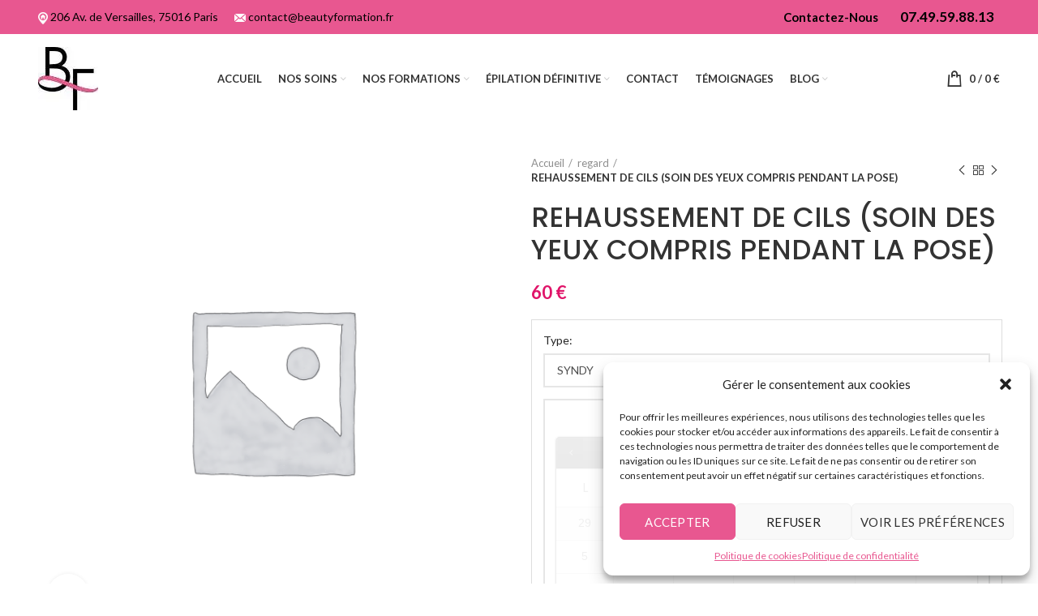

--- FILE ---
content_type: text/html; charset=UTF-8
request_url: https://www.beautyformation.fr/produit/rehaussement-de-cils-soin-des-yeux-compris-pendant-la-pose-45-min/
body_size: 32371
content:
<!DOCTYPE html>
<html lang="fr-FR">
<head>
	<meta charset="UTF-8">
	<meta name="viewport" content="width=device-width, initial-scale=1.0, maximum-scale=1.0, user-scalable=no">
	<link rel="profile" href="http://gmpg.org/xfn/11">
	<link rel="pingback" href="https://www.beautyformation.fr/xmlrpc.php">

			<script>window.MSInputMethodContext && document.documentMode && document.write('<script src="https://www.beautyformation.fr/wp-content/themes/themewm/js/libs/ie11CustomProperties.min.js"><\/script>');</script>
		<meta name='robots' content='index, follow, max-image-preview:large, max-snippet:-1, max-video-preview:-1' />
<script>window._wca = window._wca || [];</script>

	<!-- This site is optimized with the Yoast SEO plugin v24.2 - https://yoast.com/wordpress/plugins/seo/ -->
	<title>REHAUSSEMENT DE CILS (SOIN DES YEUX COMPRIS PENDANT LA POSE) - Beauty Formation</title>
	<link rel="canonical" href="https://www.beautyformation.fr/produit/rehaussement-de-cils-soin-des-yeux-compris-pendant-la-pose-45-min/" />
	<meta property="og:locale" content="fr_FR" />
	<meta property="og:type" content="article" />
	<meta property="og:title" content="REHAUSSEMENT DE CILS (SOIN DES YEUX COMPRIS PENDANT LA POSE) - Beauty Formation" />
	<meta property="og:url" content="https://www.beautyformation.fr/produit/rehaussement-de-cils-soin-des-yeux-compris-pendant-la-pose-45-min/" />
	<meta property="og:site_name" content="Beauty Formation" />
	<meta property="article:publisher" content="https://www.facebook.com/beautyformation.mp/" />
	<meta property="article:modified_time" content="2025-04-30T12:17:13+00:00" />
	<meta name="twitter:card" content="summary_large_image" />
	<meta name="twitter:site" content="@FormationBeauty" />
	<script type="application/ld+json" class="yoast-schema-graph">{"@context":"https://schema.org","@graph":[{"@type":"WebPage","@id":"https://www.beautyformation.fr/produit/rehaussement-de-cils-soin-des-yeux-compris-pendant-la-pose-45-min/","url":"https://www.beautyformation.fr/produit/rehaussement-de-cils-soin-des-yeux-compris-pendant-la-pose-45-min/","name":"REHAUSSEMENT DE CILS (SOIN DES YEUX COMPRIS PENDANT LA POSE) - Beauty Formation","isPartOf":{"@id":"https://www.beautyformation.fr/#website"},"datePublished":"2022-10-28T14:07:45+00:00","dateModified":"2025-04-30T12:17:13+00:00","breadcrumb":{"@id":"https://www.beautyformation.fr/produit/rehaussement-de-cils-soin-des-yeux-compris-pendant-la-pose-45-min/#breadcrumb"},"inLanguage":"fr-FR","potentialAction":[{"@type":"ReadAction","target":["https://www.beautyformation.fr/produit/rehaussement-de-cils-soin-des-yeux-compris-pendant-la-pose-45-min/"]}]},{"@type":"BreadcrumbList","@id":"https://www.beautyformation.fr/produit/rehaussement-de-cils-soin-des-yeux-compris-pendant-la-pose-45-min/#breadcrumb","itemListElement":[{"@type":"ListItem","position":1,"name":"Accueil","item":"https://www.beautyformation.fr/"},{"@type":"ListItem","position":2,"name":"Boutique","item":"https://www.beautyformation.fr/boutique/"},{"@type":"ListItem","position":3,"name":"REHAUSSEMENT DE CILS (SOIN DES YEUX COMPRIS PENDANT LA POSE)"}]},{"@type":"WebSite","@id":"https://www.beautyformation.fr/#website","url":"https://www.beautyformation.fr/","name":"Beauty Formation","description":"Beauty Formation centre de formation esthétique à Paris","publisher":{"@id":"https://www.beautyformation.fr/#organization"},"potentialAction":[{"@type":"SearchAction","target":{"@type":"EntryPoint","urlTemplate":"https://www.beautyformation.fr/?s={search_term_string}"},"query-input":{"@type":"PropertyValueSpecification","valueRequired":true,"valueName":"search_term_string"}}],"inLanguage":"fr-FR"},{"@type":"Organization","@id":"https://www.beautyformation.fr/#organization","name":"Beauty Formation","url":"https://www.beautyformation.fr/","logo":{"@type":"ImageObject","inLanguage":"fr-FR","@id":"https://www.beautyformation.fr/#/schema/logo/image/","url":"https://www.beautyformation.fr/wp-content/uploads/2022/03/ecole.jpg","contentUrl":"https://www.beautyformation.fr/wp-content/uploads/2022/03/ecole.jpg","width":109,"height":115,"caption":"Beauty Formation"},"image":{"@id":"https://www.beautyformation.fr/#/schema/logo/image/"},"sameAs":["https://www.facebook.com/beautyformation.mp/","https://x.com/FormationBeauty"]}]}</script>
	<!-- / Yoast SEO plugin. -->


<link rel='dns-prefetch' href='//stats.wp.com' />
<link rel='dns-prefetch' href='//fonts.googleapis.com' />
<link rel='dns-prefetch' href='//www.googletagmanager.com' />
<link rel="alternate" type="application/rss+xml" title="Beauty Formation &raquo; Flux" href="https://www.beautyformation.fr/feed/" />
<link rel="alternate" title="oEmbed (JSON)" type="application/json+oembed" href="https://www.beautyformation.fr/wp-json/oembed/1.0/embed?url=https%3A%2F%2Fwww.beautyformation.fr%2Fproduit%2Frehaussement-de-cils-soin-des-yeux-compris-pendant-la-pose-45-min%2F" />
<link rel="alternate" title="oEmbed (XML)" type="text/xml+oembed" href="https://www.beautyformation.fr/wp-json/oembed/1.0/embed?url=https%3A%2F%2Fwww.beautyformation.fr%2Fproduit%2Frehaussement-de-cils-soin-des-yeux-compris-pendant-la-pose-45-min%2F&#038;format=xml" />
<style id='wp-img-auto-sizes-contain-inline-css' type='text/css'>
img:is([sizes=auto i],[sizes^="auto," i]){contain-intrinsic-size:3000px 1500px}
/*# sourceURL=wp-img-auto-sizes-contain-inline-css */
</style>
<style id='cf-frontend-style-inline-css' type='text/css'>
@font-face {
	font-family: 'Poppins-Light';
	font-weight: 400;
	font-display: auto;
	src: url('https://www.beautyformation.fr/wp-content/uploads/2022/09/Poppins-Light.ttf') format('truetype');
}
@font-face {
	font-family: 'Montserrat-semi-bold';
	font-weight: 400;
	font-display: auto;
	src: url('https://www.beautyformation.fr/wp-content/uploads/2022/09/Poppins-SemiBold.ttf') format('truetype');
}
@font-face {
	font-family: 'Montserrat-regular';
	font-weight: 400;
	font-display: auto;
	src: url('https://www.beautyformation.fr/wp-content/uploads/2022/09/Poppins-Regular.ttf') format('truetype');
}
@font-face {
	font-family: 'bab';
	font-weight: 400;
	font-display: auto;
	src: url('https://www.beautyformation.fr/wp-content/uploads/2022/03/Baskerville-Bold.otf') format('OpenType');
}
@font-face {
	font-family: 'antonio';
	font-weight: 400;
	font-display: auto;
	src: url('https://www.beautyformation.fr/wp-content/uploads/2022/03/Antonio-Regular.ttf') format('truetype');
}
/*# sourceURL=cf-frontend-style-inline-css */
</style>
<link rel='stylesheet' id='carousel-anything-css-css' href='https://www.beautyformation.fr/wp-content/plugins/vc-super-bundle/features/carousel/carousel-anything/css/style.css?ver=1.12' type='text/css' media='all' />
<link rel='stylesheet' id='carousel-anything-owl-css' href='https://www.beautyformation.fr/wp-content/plugins/vc-super-bundle/features/carousel/carousel-anything/css/owl.theme.default.css?ver=1.12' type='text/css' media='all' />
<link rel='stylesheet' id='carousel-anything-transitions-css' href='https://www.beautyformation.fr/wp-content/plugins/vc-super-bundle/features/carousel/carousel-anything/css/owl.carousel.css?ver=1.12' type='text/css' media='all' />
<link rel='stylesheet' id='carousel-anything-animate-css' href='https://www.beautyformation.fr/wp-content/plugins/vc-super-bundle/features/carousel/carousel-anything/css/animate.css?ver=1.12' type='text/css' media='all' />
<link rel='stylesheet' id='gcp-owl-carousel-css-css' href='https://www.beautyformation.fr/wp-content/plugins/vc-super-bundle/features/carousel/carousel-anything/css/style.css?ver=1.12' type='text/css' media='all' />
<link rel='stylesheet' id='carousel-anything-single-post-css' href='https://www.beautyformation.fr/wp-content/plugins/vc-super-bundle/features/carousel/carousel-anything/css/single-post.css?ver=1.12' type='text/css' media='all' />
<link rel='stylesheet' id='wp-block-library-css' href='https://www.beautyformation.fr/wp-includes/css/dist/block-library/style.min.css?ver=6.9' type='text/css' media='all' />
<link rel='stylesheet' id='wc-blocks-style-css' href='https://www.beautyformation.fr/wp-content/plugins/woocommerce/assets/client/blocks/wc-blocks.css?ver=wc-10.4.3' type='text/css' media='all' />
<style id='global-styles-inline-css' type='text/css'>
:root{--wp--preset--aspect-ratio--square: 1;--wp--preset--aspect-ratio--4-3: 4/3;--wp--preset--aspect-ratio--3-4: 3/4;--wp--preset--aspect-ratio--3-2: 3/2;--wp--preset--aspect-ratio--2-3: 2/3;--wp--preset--aspect-ratio--16-9: 16/9;--wp--preset--aspect-ratio--9-16: 9/16;--wp--preset--color--black: #000000;--wp--preset--color--cyan-bluish-gray: #abb8c3;--wp--preset--color--white: #ffffff;--wp--preset--color--pale-pink: #f78da7;--wp--preset--color--vivid-red: #cf2e2e;--wp--preset--color--luminous-vivid-orange: #ff6900;--wp--preset--color--luminous-vivid-amber: #fcb900;--wp--preset--color--light-green-cyan: #7bdcb5;--wp--preset--color--vivid-green-cyan: #00d084;--wp--preset--color--pale-cyan-blue: #8ed1fc;--wp--preset--color--vivid-cyan-blue: #0693e3;--wp--preset--color--vivid-purple: #9b51e0;--wp--preset--gradient--vivid-cyan-blue-to-vivid-purple: linear-gradient(135deg,rgb(6,147,227) 0%,rgb(155,81,224) 100%);--wp--preset--gradient--light-green-cyan-to-vivid-green-cyan: linear-gradient(135deg,rgb(122,220,180) 0%,rgb(0,208,130) 100%);--wp--preset--gradient--luminous-vivid-amber-to-luminous-vivid-orange: linear-gradient(135deg,rgb(252,185,0) 0%,rgb(255,105,0) 100%);--wp--preset--gradient--luminous-vivid-orange-to-vivid-red: linear-gradient(135deg,rgb(255,105,0) 0%,rgb(207,46,46) 100%);--wp--preset--gradient--very-light-gray-to-cyan-bluish-gray: linear-gradient(135deg,rgb(238,238,238) 0%,rgb(169,184,195) 100%);--wp--preset--gradient--cool-to-warm-spectrum: linear-gradient(135deg,rgb(74,234,220) 0%,rgb(151,120,209) 20%,rgb(207,42,186) 40%,rgb(238,44,130) 60%,rgb(251,105,98) 80%,rgb(254,248,76) 100%);--wp--preset--gradient--blush-light-purple: linear-gradient(135deg,rgb(255,206,236) 0%,rgb(152,150,240) 100%);--wp--preset--gradient--blush-bordeaux: linear-gradient(135deg,rgb(254,205,165) 0%,rgb(254,45,45) 50%,rgb(107,0,62) 100%);--wp--preset--gradient--luminous-dusk: linear-gradient(135deg,rgb(255,203,112) 0%,rgb(199,81,192) 50%,rgb(65,88,208) 100%);--wp--preset--gradient--pale-ocean: linear-gradient(135deg,rgb(255,245,203) 0%,rgb(182,227,212) 50%,rgb(51,167,181) 100%);--wp--preset--gradient--electric-grass: linear-gradient(135deg,rgb(202,248,128) 0%,rgb(113,206,126) 100%);--wp--preset--gradient--midnight: linear-gradient(135deg,rgb(2,3,129) 0%,rgb(40,116,252) 100%);--wp--preset--font-size--small: 13px;--wp--preset--font-size--medium: 20px;--wp--preset--font-size--large: 36px;--wp--preset--font-size--x-large: 42px;--wp--preset--spacing--20: 0.44rem;--wp--preset--spacing--30: 0.67rem;--wp--preset--spacing--40: 1rem;--wp--preset--spacing--50: 1.5rem;--wp--preset--spacing--60: 2.25rem;--wp--preset--spacing--70: 3.38rem;--wp--preset--spacing--80: 5.06rem;--wp--preset--shadow--natural: 6px 6px 9px rgba(0, 0, 0, 0.2);--wp--preset--shadow--deep: 12px 12px 50px rgba(0, 0, 0, 0.4);--wp--preset--shadow--sharp: 6px 6px 0px rgba(0, 0, 0, 0.2);--wp--preset--shadow--outlined: 6px 6px 0px -3px rgb(255, 255, 255), 6px 6px rgb(0, 0, 0);--wp--preset--shadow--crisp: 6px 6px 0px rgb(0, 0, 0);}:where(.is-layout-flex){gap: 0.5em;}:where(.is-layout-grid){gap: 0.5em;}body .is-layout-flex{display: flex;}.is-layout-flex{flex-wrap: wrap;align-items: center;}.is-layout-flex > :is(*, div){margin: 0;}body .is-layout-grid{display: grid;}.is-layout-grid > :is(*, div){margin: 0;}:where(.wp-block-columns.is-layout-flex){gap: 2em;}:where(.wp-block-columns.is-layout-grid){gap: 2em;}:where(.wp-block-post-template.is-layout-flex){gap: 1.25em;}:where(.wp-block-post-template.is-layout-grid){gap: 1.25em;}.has-black-color{color: var(--wp--preset--color--black) !important;}.has-cyan-bluish-gray-color{color: var(--wp--preset--color--cyan-bluish-gray) !important;}.has-white-color{color: var(--wp--preset--color--white) !important;}.has-pale-pink-color{color: var(--wp--preset--color--pale-pink) !important;}.has-vivid-red-color{color: var(--wp--preset--color--vivid-red) !important;}.has-luminous-vivid-orange-color{color: var(--wp--preset--color--luminous-vivid-orange) !important;}.has-luminous-vivid-amber-color{color: var(--wp--preset--color--luminous-vivid-amber) !important;}.has-light-green-cyan-color{color: var(--wp--preset--color--light-green-cyan) !important;}.has-vivid-green-cyan-color{color: var(--wp--preset--color--vivid-green-cyan) !important;}.has-pale-cyan-blue-color{color: var(--wp--preset--color--pale-cyan-blue) !important;}.has-vivid-cyan-blue-color{color: var(--wp--preset--color--vivid-cyan-blue) !important;}.has-vivid-purple-color{color: var(--wp--preset--color--vivid-purple) !important;}.has-black-background-color{background-color: var(--wp--preset--color--black) !important;}.has-cyan-bluish-gray-background-color{background-color: var(--wp--preset--color--cyan-bluish-gray) !important;}.has-white-background-color{background-color: var(--wp--preset--color--white) !important;}.has-pale-pink-background-color{background-color: var(--wp--preset--color--pale-pink) !important;}.has-vivid-red-background-color{background-color: var(--wp--preset--color--vivid-red) !important;}.has-luminous-vivid-orange-background-color{background-color: var(--wp--preset--color--luminous-vivid-orange) !important;}.has-luminous-vivid-amber-background-color{background-color: var(--wp--preset--color--luminous-vivid-amber) !important;}.has-light-green-cyan-background-color{background-color: var(--wp--preset--color--light-green-cyan) !important;}.has-vivid-green-cyan-background-color{background-color: var(--wp--preset--color--vivid-green-cyan) !important;}.has-pale-cyan-blue-background-color{background-color: var(--wp--preset--color--pale-cyan-blue) !important;}.has-vivid-cyan-blue-background-color{background-color: var(--wp--preset--color--vivid-cyan-blue) !important;}.has-vivid-purple-background-color{background-color: var(--wp--preset--color--vivid-purple) !important;}.has-black-border-color{border-color: var(--wp--preset--color--black) !important;}.has-cyan-bluish-gray-border-color{border-color: var(--wp--preset--color--cyan-bluish-gray) !important;}.has-white-border-color{border-color: var(--wp--preset--color--white) !important;}.has-pale-pink-border-color{border-color: var(--wp--preset--color--pale-pink) !important;}.has-vivid-red-border-color{border-color: var(--wp--preset--color--vivid-red) !important;}.has-luminous-vivid-orange-border-color{border-color: var(--wp--preset--color--luminous-vivid-orange) !important;}.has-luminous-vivid-amber-border-color{border-color: var(--wp--preset--color--luminous-vivid-amber) !important;}.has-light-green-cyan-border-color{border-color: var(--wp--preset--color--light-green-cyan) !important;}.has-vivid-green-cyan-border-color{border-color: var(--wp--preset--color--vivid-green-cyan) !important;}.has-pale-cyan-blue-border-color{border-color: var(--wp--preset--color--pale-cyan-blue) !important;}.has-vivid-cyan-blue-border-color{border-color: var(--wp--preset--color--vivid-cyan-blue) !important;}.has-vivid-purple-border-color{border-color: var(--wp--preset--color--vivid-purple) !important;}.has-vivid-cyan-blue-to-vivid-purple-gradient-background{background: var(--wp--preset--gradient--vivid-cyan-blue-to-vivid-purple) !important;}.has-light-green-cyan-to-vivid-green-cyan-gradient-background{background: var(--wp--preset--gradient--light-green-cyan-to-vivid-green-cyan) !important;}.has-luminous-vivid-amber-to-luminous-vivid-orange-gradient-background{background: var(--wp--preset--gradient--luminous-vivid-amber-to-luminous-vivid-orange) !important;}.has-luminous-vivid-orange-to-vivid-red-gradient-background{background: var(--wp--preset--gradient--luminous-vivid-orange-to-vivid-red) !important;}.has-very-light-gray-to-cyan-bluish-gray-gradient-background{background: var(--wp--preset--gradient--very-light-gray-to-cyan-bluish-gray) !important;}.has-cool-to-warm-spectrum-gradient-background{background: var(--wp--preset--gradient--cool-to-warm-spectrum) !important;}.has-blush-light-purple-gradient-background{background: var(--wp--preset--gradient--blush-light-purple) !important;}.has-blush-bordeaux-gradient-background{background: var(--wp--preset--gradient--blush-bordeaux) !important;}.has-luminous-dusk-gradient-background{background: var(--wp--preset--gradient--luminous-dusk) !important;}.has-pale-ocean-gradient-background{background: var(--wp--preset--gradient--pale-ocean) !important;}.has-electric-grass-gradient-background{background: var(--wp--preset--gradient--electric-grass) !important;}.has-midnight-gradient-background{background: var(--wp--preset--gradient--midnight) !important;}.has-small-font-size{font-size: var(--wp--preset--font-size--small) !important;}.has-medium-font-size{font-size: var(--wp--preset--font-size--medium) !important;}.has-large-font-size{font-size: var(--wp--preset--font-size--large) !important;}.has-x-large-font-size{font-size: var(--wp--preset--font-size--x-large) !important;}
/*# sourceURL=global-styles-inline-css */
</style>

<style id='classic-theme-styles-inline-css' type='text/css'>
/*! This file is auto-generated */
.wp-block-button__link{color:#fff;background-color:#32373c;border-radius:9999px;box-shadow:none;text-decoration:none;padding:calc(.667em + 2px) calc(1.333em + 2px);font-size:1.125em}.wp-block-file__button{background:#32373c;color:#fff;text-decoration:none}
/*# sourceURL=/wp-includes/css/classic-themes.min.css */
</style>
<style id='woocommerce-inline-inline-css' type='text/css'>
.woocommerce form .form-row .required { visibility: visible; }
/*# sourceURL=woocommerce-inline-inline-css */
</style>
<link rel='stylesheet' id='cmplz-general-css' href='https://www.beautyformation.fr/wp-content/plugins/complianz-gdpr/assets/css/cookieblocker.min.css?ver=1730542785' type='text/css' media='all' />
<link rel='stylesheet' id='dashicons-css' href='https://www.beautyformation.fr/wp-includes/css/dashicons.min.css?ver=6.9' type='text/css' media='all' />
<link rel='stylesheet' id='woocommerce-addons-css-css' href='https://www.beautyformation.fr/wp-content/plugins/woocommerce-product-addons/assets/css/frontend.css?ver=5.0.0' type='text/css' media='all' />
<link rel='stylesheet' id='jquery-ui-style-css' href='https://www.beautyformation.fr/wp-content/plugins/woocommerce-bookings/dist/jquery-ui-styles.css?ver=1.11.4-wc-bookings.2.2.9' type='text/css' media='all' />
<link rel='stylesheet' id='wc-bookings-styles-css' href='https://www.beautyformation.fr/wp-content/plugins/woocommerce-bookings/dist/frontend.css?ver=2.2.9' type='text/css' media='all' />
<link rel='stylesheet' id='newsletter-css' href='https://www.beautyformation.fr/wp-content/plugins/newsletter/style.css?ver=9.1.0' type='text/css' media='all' />
<link rel='stylesheet' id='js_composer_front-css' href='https://www.beautyformation.fr/wp-content/plugins/js_composer/assets/css/js_composer.min.css?ver=7.9' type='text/css' media='all' />
<link rel='stylesheet' id='bootstrap-css' href='https://www.beautyformation.fr/wp-content/themes/themewm/css/bootstrap.min.css?ver=6.0.4' type='text/css' media='all' />
<link rel='stylesheet' id='woodmart-style-css' href='https://www.beautyformation.fr/wp-content/themes/themewm/css/parts/base.min.css?ver=6.0.4' type='text/css' media='all' />
<link rel='stylesheet' id='wd-wp-gutenberg-css' href='https://www.beautyformation.fr/wp-content/themes/themewm/css/parts/wp-gutenberg.min.css?ver=6.0.4' type='text/css' media='all' />
<link rel='stylesheet' id='wd-revolution-slider-css' href='https://www.beautyformation.fr/wp-content/themes/themewm/css/parts/int-revolution-slider.min.css?ver=6.0.4' type='text/css' media='all' />
<link rel='stylesheet' id='wd-wpbakery-base-css' href='https://www.beautyformation.fr/wp-content/themes/themewm/css/parts/int-wpbakery-base.min.css?ver=6.0.4' type='text/css' media='all' />
<link rel='stylesheet' id='wd-woocommerce-base-css' href='https://www.beautyformation.fr/wp-content/themes/themewm/css/parts/woocommerce-base.min.css?ver=6.0.4' type='text/css' media='all' />
<link rel='stylesheet' id='wd-page-single-product-css' href='https://www.beautyformation.fr/wp-content/themes/themewm/css/parts/woo-page-single-product.min.css?ver=6.0.4' type='text/css' media='all' />
<link rel='stylesheet' id='wd-info-box-css' href='https://www.beautyformation.fr/wp-content/themes/themewm/css/parts/el-info-box.min.css?ver=6.0.4' type='text/css' media='all' />
<link rel='stylesheet' id='wd-social-icons-css' href='https://www.beautyformation.fr/wp-content/themes/themewm/css/parts/el-social-icons.min.css?ver=6.0.4' type='text/css' media='all' />
<link rel='stylesheet' id='wd-owl-carousel-css' href='https://www.beautyformation.fr/wp-content/themes/themewm/css/parts/lib-owl-carousel.min.css?ver=6.0.4' type='text/css' media='all' />
<link rel='stylesheet' id='wd-photoswipe-css' href='https://www.beautyformation.fr/wp-content/themes/themewm/css/parts/lib-photoswipe.min.css?ver=6.0.4' type='text/css' media='all' />
<link rel='stylesheet' id='wd-add-to-cart-popup-css' href='https://www.beautyformation.fr/wp-content/themes/themewm/css/parts/woo-opt-add-to-cart-popup.min.css?ver=6.0.4' type='text/css' media='all' />
<link rel='stylesheet' id='wd-mfp-popup-css' href='https://www.beautyformation.fr/wp-content/themes/themewm/css/parts/lib-magnific-popup.min.css?ver=6.0.4' type='text/css' media='all' />
<link rel='stylesheet' id='wd-product-loop-css' href='https://www.beautyformation.fr/wp-content/themes/themewm/css/parts/woo-product-loop.min.css?ver=6.0.4' type='text/css' media='all' />
<link rel='stylesheet' id='wd-section-title-css' href='https://www.beautyformation.fr/wp-content/themes/themewm/css/parts/el-section-title.min.css?ver=6.0.4' type='text/css' media='all' />
<link rel='stylesheet' id='wd-scroll-top-css' href='https://www.beautyformation.fr/wp-content/themes/themewm/css/parts/opt-scrolltotop.min.css?ver=6.0.4' type='text/css' media='all' />
<link rel='stylesheet' id='xts-style-default_header-css' href='https://www.beautyformation.fr/wp-content/uploads/2023/11/xts-default_header-1698998098.css?ver=6.0.4' type='text/css' media='all' />
<link rel='stylesheet' id='xts-style-theme_settings_default-css' href='https://www.beautyformation.fr/wp-content/uploads/2023/12/xts-theme_settings_default-1701782492.css?ver=6.0.4' type='text/css' media='all' />
<link rel='stylesheet' id='xts-google-fonts-css' href='https://fonts.googleapis.com/css?family=Lato%3A400%2C700%7CPoppins%3A400%2C600%2C500&#038;ver=6.0.4' type='text/css' media='all' />
<script type="text/javascript" src="https://www.beautyformation.fr/wp-includes/js/jquery/jquery.min.js?ver=3.7.1" id="jquery-core-js"></script>
<script type="text/javascript" src="https://www.beautyformation.fr/wp-includes/js/jquery/jquery-migrate.min.js?ver=3.4.1" id="jquery-migrate-js"></script>
<script type="text/javascript" src="https://www.beautyformation.fr/wp-content/plugins/vc-super-bundle/features/carousel/carousel-anything/js/min/owl.carousel2-min.js?ver=1.3.3" id="carousel-anything-owl-js"></script>
<script type="text/javascript" src="https://www.beautyformation.fr/wp-content/plugins/vc-super-bundle/features/carousel/carousel-anything/js/min/script-min.js?ver=1.12" id="carousel-anything-js"></script>
<script type="text/javascript" src="https://www.beautyformation.fr/wp-content/plugins/woocommerce/assets/js/jquery-blockui/jquery.blockUI.min.js?ver=2.7.0-wc.10.4.3" id="wc-jquery-blockui-js" data-wp-strategy="defer"></script>
<script type="text/javascript" id="wc-add-to-cart-js-extra">
/* <![CDATA[ */
var wc_add_to_cart_params = {"ajax_url":"/wp-admin/admin-ajax.php","wc_ajax_url":"/?wc-ajax=%%endpoint%%","i18n_view_cart":"Voir le panier","cart_url":"https://www.beautyformation.fr/panier/","is_cart":"","cart_redirect_after_add":"yes"};
//# sourceURL=wc-add-to-cart-js-extra
/* ]]> */
</script>
<script type="text/javascript" src="https://www.beautyformation.fr/wp-content/plugins/woocommerce/assets/js/frontend/add-to-cart.min.js?ver=10.4.3" id="wc-add-to-cart-js" data-wp-strategy="defer"></script>
<script type="text/javascript" src="https://www.beautyformation.fr/wp-content/plugins/woocommerce/assets/js/zoom/jquery.zoom.min.js?ver=1.7.21-wc.10.4.3" id="wc-zoom-js" defer="defer" data-wp-strategy="defer"></script>
<script type="text/javascript" id="wc-single-product-js-extra">
/* <![CDATA[ */
var wc_single_product_params = {"i18n_required_rating_text":"Veuillez s\u00e9lectionner une note","i18n_rating_options":["1\u00a0\u00e9toile sur 5","2\u00a0\u00e9toiles sur 5","3\u00a0\u00e9toiles sur 5","4\u00a0\u00e9toiles sur 5","5\u00a0\u00e9toiles sur 5"],"i18n_product_gallery_trigger_text":"Voir la galerie d\u2019images en plein \u00e9cran","review_rating_required":"yes","flexslider":{"rtl":false,"animation":"slide","smoothHeight":true,"directionNav":false,"controlNav":"thumbnails","slideshow":false,"animationSpeed":500,"animationLoop":false,"allowOneSlide":false},"zoom_enabled":"","zoom_options":[],"photoswipe_enabled":"","photoswipe_options":{"shareEl":false,"closeOnScroll":false,"history":false,"hideAnimationDuration":0,"showAnimationDuration":0},"flexslider_enabled":""};
//# sourceURL=wc-single-product-js-extra
/* ]]> */
</script>
<script type="text/javascript" src="https://www.beautyformation.fr/wp-content/plugins/woocommerce/assets/js/frontend/single-product.min.js?ver=10.4.3" id="wc-single-product-js" defer="defer" data-wp-strategy="defer"></script>
<script type="text/javascript" src="https://www.beautyformation.fr/wp-content/plugins/woocommerce/assets/js/js-cookie/js.cookie.min.js?ver=2.1.4-wc.10.4.3" id="wc-js-cookie-js" defer="defer" data-wp-strategy="defer"></script>
<script type="text/javascript" id="woocommerce-js-extra">
/* <![CDATA[ */
var woocommerce_params = {"ajax_url":"/wp-admin/admin-ajax.php","wc_ajax_url":"/?wc-ajax=%%endpoint%%","i18n_password_show":"Afficher le mot de passe","i18n_password_hide":"Masquer le mot de passe"};
//# sourceURL=woocommerce-js-extra
/* ]]> */
</script>
<script type="text/javascript" src="https://www.beautyformation.fr/wp-content/plugins/woocommerce/assets/js/frontend/woocommerce.min.js?ver=10.4.3" id="woocommerce-js" defer="defer" data-wp-strategy="defer"></script>
<script type="text/javascript" src="https://www.beautyformation.fr/wp-content/plugins/woocommerce/assets/js/dompurify/purify.min.js?ver=10.4.3" id="wc-dompurify-js" defer="defer" data-wp-strategy="defer"></script>
<script type="text/javascript" src="https://www.beautyformation.fr/wp-content/plugins/woocommerce/assets/js/jquery-tiptip/jquery.tipTip.min.js?ver=10.4.3" id="wc-jquery-tiptip-js" defer="defer" data-wp-strategy="defer"></script>
<script type="text/javascript" src="https://www.beautyformation.fr/wp-content/plugins/js_composer/assets/js/vendors/woocommerce-add-to-cart.js?ver=7.9" id="vc_woocommerce-add-to-cart-js-js"></script>
<script type="text/javascript" src="https://www.beautyformation.fr/wp-content/plugins/vc-super-bundle/features/smooth-scrolling/smooth-scrolling/js/min/gambit-smoothscroll-min.js?ver=3.3" id="GambitSmoothScroll-js"></script>
<script type="text/javascript" id="GambitSmoothScroll-js-after">
/* <![CDATA[ */
new GambitSmoothScroll({speed: 900,amount: 150});
//# sourceURL=GambitSmoothScroll-js-after
/* ]]> */
</script>
<script type="text/javascript" id="WCPAY_ASSETS-js-extra">
/* <![CDATA[ */
var wcpayAssets = {"url":"https://www.beautyformation.fr/wp-content/plugins/woocommerce-payments/dist/"};
//# sourceURL=WCPAY_ASSETS-js-extra
/* ]]> */
</script>
<script type="text/javascript" src="https://stats.wp.com/s-202604.js" id="woocommerce-analytics-js" defer="defer" data-wp-strategy="defer"></script>
<script type="text/javascript" src="https://www.beautyformation.fr/wp-content/themes/themewm/js/libs/device.min.js?ver=6.0.4" id="wd-device-library-js"></script>
<script></script><link rel="https://api.w.org/" href="https://www.beautyformation.fr/wp-json/" /><link rel="alternate" title="JSON" type="application/json" href="https://www.beautyformation.fr/wp-json/wp/v2/product/3254" /><link rel="EditURI" type="application/rsd+xml" title="RSD" href="https://www.beautyformation.fr/xmlrpc.php?rsd" />
<meta name="generator" content="WordPress 6.9" />
<meta name="generator" content="WooCommerce 10.4.3" />
<link rel='shortlink' href='https://www.beautyformation.fr/?p=3254' />
<meta name="generator" content="Site Kit by Google 1.144.0" />	<style>img#wpstats{display:none}</style>
					<style>.cmplz-hidden {
					display: none !important;
				}</style><!--[if IE 9]> <script>var _gambitParallaxIE9 = true;</script> <![endif]--><script>var isoTilesIsIE9 = false</script>
				<!--[if lte IE 9 ]>
				<script>isoTilesIsIE9 = true</script>
				<![endif]--><meta name="theme-color" content="">			
						<noscript><style>.woocommerce-product-gallery{ opacity: 1 !important; }</style></noscript>
	<meta name="generator" content="Elementor 3.26.5; features: e_font_icon_svg, additional_custom_breakpoints, e_element_cache; settings: css_print_method-external, google_font-enabled, font_display-swap">

<!-- Meta Pixel Code -->
<script type='text/javascript'>
!function(f,b,e,v,n,t,s){if(f.fbq)return;n=f.fbq=function(){n.callMethod?
n.callMethod.apply(n,arguments):n.queue.push(arguments)};if(!f._fbq)f._fbq=n;
n.push=n;n.loaded=!0;n.version='2.0';n.queue=[];t=b.createElement(e);t.async=!0;
t.src=v;s=b.getElementsByTagName(e)[0];s.parentNode.insertBefore(t,s)}(window,
document,'script','https://connect.facebook.net/en_US/fbevents.js?v=next');
</script>
<!-- End Meta Pixel Code -->
<script type='text/javascript'>var url = window.location.origin + '?ob=open-bridge';
            fbq('set', 'openbridge', '972041828118492', url);
fbq('init', '972041828118492', {}, {
    "agent": "wordpress-6.9-4.1.4"
})</script><script type='text/javascript'>
    fbq('track', 'PageView', []);
  </script>			<style>
				.e-con.e-parent:nth-of-type(n+4):not(.e-lazyloaded):not(.e-no-lazyload),
				.e-con.e-parent:nth-of-type(n+4):not(.e-lazyloaded):not(.e-no-lazyload) * {
					background-image: none !important;
				}
				@media screen and (max-height: 1024px) {
					.e-con.e-parent:nth-of-type(n+3):not(.e-lazyloaded):not(.e-no-lazyload),
					.e-con.e-parent:nth-of-type(n+3):not(.e-lazyloaded):not(.e-no-lazyload) * {
						background-image: none !important;
					}
				}
				@media screen and (max-height: 640px) {
					.e-con.e-parent:nth-of-type(n+2):not(.e-lazyloaded):not(.e-no-lazyload),
					.e-con.e-parent:nth-of-type(n+2):not(.e-lazyloaded):not(.e-no-lazyload) * {
						background-image: none !important;
					}
				}
			</style>
			<meta name="generator" content="Powered by WPBakery Page Builder - drag and drop page builder for WordPress."/>
<meta name="generator" content="Powered by Slider Revolution 6.6.20 - responsive, Mobile-Friendly Slider Plugin for WordPress with comfortable drag and drop interface." />
<link rel="icon" href="https://www.beautyformation.fr/wp-content/uploads/2023/05/produit.jpg" sizes="32x32" />
<link rel="icon" href="https://www.beautyformation.fr/wp-content/uploads/2023/05/produit.jpg" sizes="192x192" />
<link rel="apple-touch-icon" href="https://www.beautyformation.fr/wp-content/uploads/2023/05/produit.jpg" />
<meta name="msapplication-TileImage" content="https://www.beautyformation.fr/wp-content/uploads/2023/05/produit.jpg" />
<script>function setREVStartSize(e){
			//window.requestAnimationFrame(function() {
				window.RSIW = window.RSIW===undefined ? window.innerWidth : window.RSIW;
				window.RSIH = window.RSIH===undefined ? window.innerHeight : window.RSIH;
				try {
					var pw = document.getElementById(e.c).parentNode.offsetWidth,
						newh;
					pw = pw===0 || isNaN(pw) || (e.l=="fullwidth" || e.layout=="fullwidth") ? window.RSIW : pw;
					e.tabw = e.tabw===undefined ? 0 : parseInt(e.tabw);
					e.thumbw = e.thumbw===undefined ? 0 : parseInt(e.thumbw);
					e.tabh = e.tabh===undefined ? 0 : parseInt(e.tabh);
					e.thumbh = e.thumbh===undefined ? 0 : parseInt(e.thumbh);
					e.tabhide = e.tabhide===undefined ? 0 : parseInt(e.tabhide);
					e.thumbhide = e.thumbhide===undefined ? 0 : parseInt(e.thumbhide);
					e.mh = e.mh===undefined || e.mh=="" || e.mh==="auto" ? 0 : parseInt(e.mh,0);
					if(e.layout==="fullscreen" || e.l==="fullscreen")
						newh = Math.max(e.mh,window.RSIH);
					else{
						e.gw = Array.isArray(e.gw) ? e.gw : [e.gw];
						for (var i in e.rl) if (e.gw[i]===undefined || e.gw[i]===0) e.gw[i] = e.gw[i-1];
						e.gh = e.el===undefined || e.el==="" || (Array.isArray(e.el) && e.el.length==0)? e.gh : e.el;
						e.gh = Array.isArray(e.gh) ? e.gh : [e.gh];
						for (var i in e.rl) if (e.gh[i]===undefined || e.gh[i]===0) e.gh[i] = e.gh[i-1];
											
						var nl = new Array(e.rl.length),
							ix = 0,
							sl;
						e.tabw = e.tabhide>=pw ? 0 : e.tabw;
						e.thumbw = e.thumbhide>=pw ? 0 : e.thumbw;
						e.tabh = e.tabhide>=pw ? 0 : e.tabh;
						e.thumbh = e.thumbhide>=pw ? 0 : e.thumbh;
						for (var i in e.rl) nl[i] = e.rl[i]<window.RSIW ? 0 : e.rl[i];
						sl = nl[0];
						for (var i in nl) if (sl>nl[i] && nl[i]>0) { sl = nl[i]; ix=i;}
						var m = pw>(e.gw[ix]+e.tabw+e.thumbw) ? 1 : (pw-(e.tabw+e.thumbw)) / (e.gw[ix]);
						newh =  (e.gh[ix] * m) + (e.tabh + e.thumbh);
					}
					var el = document.getElementById(e.c);
					if (el!==null && el) el.style.height = newh+"px";
					el = document.getElementById(e.c+"_wrapper");
					if (el!==null && el) {
						el.style.height = newh+"px";
						el.style.display = "block";
					}
				} catch(e){
					console.log("Failure at Presize of Slider:" + e)
				}
			//});
		  };</script>
		<style type="text/css" id="wp-custom-css">
			.border-bloc {
	border: none!important;}

.min-footer>div {
	color: black;
}		</style>
		<style>
		
		</style><noscript><style> .wpb_animate_when_almost_visible { opacity: 1; }</style></noscript><link rel='stylesheet' id='joinchat-css' href='https://www.beautyformation.fr/wp-content/plugins/creame-whatsapp-me/public/css/joinchat.min.css?ver=6.0.8' type='text/css' media='all' />
<style id='joinchat-inline-css' type='text/css'>
.joinchat{--ch:336;--cs:76%;--cl:63%;--bw:1}
/*# sourceURL=joinchat-inline-css */
</style>
<link rel='stylesheet' id='rs-plugin-settings-css' href='https://www.beautyformation.fr/wp-content/plugins/revslider/public/assets/css/rs6.css?ver=6.6.20' type='text/css' media='all' />
<style id='rs-plugin-settings-inline-css' type='text/css'>
#rs-demo-id {}
/*# sourceURL=rs-plugin-settings-inline-css */
</style>
</head>

<body class="wp-singular product-template-default single single-product postid-3254 wp-theme-themewm theme-themewm woocommerce woocommerce-page woocommerce-no-js wrapper-full-width  form-style-square  form-border-width-2 woodmart-product-design-default categories-accordion-on woodmart-archive-shop woodmart-ajax-shop-on offcanvas-sidebar-mobile offcanvas-sidebar-tablet wpb-js-composer js-comp-ver-7.9 vc_responsive elementor-default elementor-kit-6858">
			
<!-- Meta Pixel Code -->
<noscript>
<img height="1" width="1" style="display:none" alt="fbpx"
src="https://www.facebook.com/tr?id=972041828118492&ev=PageView&noscript=1" />
</noscript>
<!-- End Meta Pixel Code -->
	
		
	<div class="website-wrapper">

		
			<!-- HEADER -->
							<header class="whb-header whb-full-width whb-sticky-shadow whb-scroll-stick whb-sticky-real">
					<div class="whb-main-header">
	
<div class="whb-row whb-top-bar whb-not-sticky-row whb-with-bg whb-without-border whb-color-dark whb-flex-flex-middle">
	<div class="container">
		<div class="whb-flex-row whb-top-bar-inner">
			<div class="whb-column whb-col-left whb-visible-lg">
				<div class="info-box-wrapper ">
				<div id="wd-69713a82c6522" class=" cursor-pointer wd-info-box woodmart-info-box text-left box-icon-align-left box-style-base color-scheme- wd-bg- top-bar box-title-default "  >
										<div class="info-box-content">
												<div class="info-box-inner set-cont-mb-s reset-last-child">
							<p><img src="https://beautyformation.fr/wp-content/uploads/2022/03/bureau-municipal-reichraming.png" /> <span style="color: #000000;"> 206 Av. de Versailles, 75016 Paris </span></p>
						</div>

												
					</div>

									</div>
			</div>
					<div class="info-box-wrapper ">
				<div id="wd-69713a82c6859" class=" cursor-pointer wd-info-box woodmart-info-box text-left box-icon-align-left box-style-base color-scheme- wd-bg- top-bar box-title-default "  >
										<div class="info-box-content">
												<div class="info-box-inner set-cont-mb-s reset-last-child">
							<p><img src="https://beautyformation.fr/wp-content/uploads/2022/03/ingenierie.png" /> <span style="color: #000000;">contact@beautyformation.fr</span></p>
						</div>

												
					</div>

									</div>
			</div>
		</div>
<div class="whb-column whb-col-center whb-visible-lg whb-empty-column">
	</div>
<div class="whb-column whb-col-right whb-visible-lg">
	
<div class="wd-header-text set-cont-mb-s reset-last-child  whb-text-element"><a href="https://beautyformation.fr/contact/"><span style="color: #000000; font-size: 15px;"><strong>Contactez-Nous</strong></span></a></div>

<div class="wd-header-text set-cont-mb-s reset-last-child  whb-text-element"><div class="styles-section-title styles-selector"><a href="tel:+330749598813"><span style="color: #000; font-size: 17px; /* margin: 20px; */ padding: 7px 7px; font-weight: 900;">07.49.59.88.13</span></div></div>
</div>
<div class="whb-column whb-col-mobile whb-hidden-lg">
	
			<div class="wd-social-icons woodmart-social-icons text-left icons-design-default icons-size-small color-scheme-light social-share social-form-circle">
				
				
				
				
				
				
				
				
				
				
				
				
				
				
				
				
				
								
								
				
								
				
			</div>

		</div>
		</div>
	</div>
</div>

<div class="whb-row whb-general-header whb-sticky-row whb-without-bg whb-without-border whb-color-dark whb-flex-flex-middle">
	<div class="container">
		<div class="whb-flex-row whb-general-header-inner">
			<div class="whb-column whb-col-left whb-visible-lg">
	<div class="site-logo 
">
	<a href="https://www.beautyformation.fr/" class="wd-logo wd-main-logo woodmart-logo woodmart-main-logo" rel="home">
		<img src="https://www.beautyformation.fr/wp-content/uploads/2023/05/produit.jpg" alt="Beauty Formation" style="max-width: 395px;" />	</a>
	</div>
</div>
<div class="whb-column whb-col-center whb-visible-lg">
	<div class="wd-header-nav wd-header-main-nav text-center navigation-style-default" role="navigation">
	<ul id="menu-footer" class="menu wd-nav wd-nav-main wd-style-default"><li id="menu-item-5580" class="menu-item menu-item-type-post_type menu-item-object-page menu-item-home menu-item-5580 item-level-0 menu-item-design-default menu-simple-dropdown wd-event-hover"><a href="https://www.beautyformation.fr/" class="woodmart-nav-link"><span class="nav-link-text">Accueil</span></a></li>
<li id="menu-item-5581" class="menu-item menu-item-type-post_type menu-item-object-page menu-item-has-children menu-item-5581 item-level-0 menu-item-design-default menu-simple-dropdown wd-event-hover"><a href="https://www.beautyformation.fr/nos-prestations/" class="woodmart-nav-link"><span class="nav-link-text">Nos Soins</span></a><div class="color-scheme-dark wd-design-default wd-dropdown-menu wd-dropdown sub-menu-dropdown"><div class="container">
<ul class="wd-sub-menu sub-menu color-scheme-dark">
	<li id="menu-item-6795" class="menu-item menu-item-type-post_type menu-item-object-page menu-item-6795 item-level-1"><a href="https://www.beautyformation.fr/soins-visage/" class="woodmart-nav-link">Visage</a></li>
	<li id="menu-item-6786" class="menu-item menu-item-type-post_type menu-item-object-page menu-item-6786 item-level-1"><a href="https://www.beautyformation.fr/soins-corps/" class="woodmart-nav-link">Corps</a></li>
	<li id="menu-item-6797" class="menu-item menu-item-type-post_type menu-item-object-page menu-item-6797 item-level-1"><a href="https://www.beautyformation.fr/regard-2/" class="woodmart-nav-link">Regard</a></li>
	<li id="menu-item-6799" class="menu-item menu-item-type-post_type menu-item-object-page menu-item-6799 item-level-1"><a href="https://www.beautyformation.fr/epilation-definitive-beauty-formation/" class="woodmart-nav-link">Épilation définitive</a></li>
</ul>
</div>
</div>
</li>
<li id="menu-item-5582" class="menu-item menu-item-type-post_type menu-item-object-page menu-item-has-children menu-item-5582 item-level-0 menu-item-design-default menu-simple-dropdown wd-event-hover"><a href="https://www.beautyformation.fr/nos-formations/" class="woodmart-nav-link"><span class="nav-link-text">Nos formations</span></a><div class="color-scheme-dark wd-design-default wd-dropdown-menu wd-dropdown sub-menu-dropdown"><div class="container">
<ul class="wd-sub-menu sub-menu color-scheme-dark">
	<li id="menu-item-6451" class="menu-item menu-item-type-post_type menu-item-object-page menu-item-6451 item-level-1"><a href="https://www.beautyformation.fr/livret-daccueil-du-centre-de-formation/" class="woodmart-nav-link">Livret d’accueil du centre de formation</a></li>
	<li id="menu-item-6766" class="menu-item menu-item-type-post_type menu-item-object-page menu-item-6766 item-level-1"><a href="https://www.beautyformation.fr/formations-soins-visage-beauty-formation/" class="woodmart-nav-link">Visage</a></li>
	<li id="menu-item-6762" class="menu-item menu-item-type-post_type menu-item-object-page menu-item-6762 item-level-1"><a href="https://www.beautyformation.fr/formations-soins-corps-beauty-formation/" class="woodmart-nav-link">Corps</a></li>
	<li id="menu-item-6853" class="menu-item menu-item-type-post_type menu-item-object-page menu-item-6853 item-level-1"><a href="https://www.beautyformation.fr/formations-epilation-definitive/" class="woodmart-nav-link">Laser diode</a></li>
	<li id="menu-item-6866" class="menu-item menu-item-type-post_type menu-item-object-page menu-item-6866 item-level-1"><a href="https://www.beautyformation.fr/formation-electrolyse/" class="woodmart-nav-link">Électrolyse</a></li>
	<li id="menu-item-6768" class="menu-item menu-item-type-post_type menu-item-object-page menu-item-6768 item-level-1"><a href="https://www.beautyformation.fr/hygiene-et-salubrite/" class="woodmart-nav-link">Hygiène et salubrité</a></li>
	<li id="menu-item-6773" class="menu-item menu-item-type-post_type menu-item-object-page menu-item-6773 item-level-1"><a href="https://www.beautyformation.fr/formations-dermopigmentation-beauty-formation/" class="woodmart-nav-link">Dermopigmentation</a></li>
	<li id="menu-item-6771" class="menu-item menu-item-type-post_type menu-item-object-page menu-item-6771 item-level-1"><a href="https://www.beautyformation.fr/regard/" class="woodmart-nav-link">Regard</a></li>
	<li id="menu-item-6775" class="menu-item menu-item-type-post_type menu-item-object-page menu-item-6775 item-level-1"><a href="https://www.beautyformation.fr/creation-dentreprise/" class="woodmart-nav-link">Création d&rsquo;entreprise</a></li>
</ul>
</div>
</div>
</li>
<li id="menu-item-5583" class="menu-item menu-item-type-post_type menu-item-object-page menu-item-has-children menu-item-5583 item-level-0 menu-item-design-default menu-simple-dropdown wd-event-hover"><a href="https://www.beautyformation.fr/epilation-definitive-beauty-formation/" class="woodmart-nav-link"><span class="nav-link-text">Épilation définitive</span></a><div class="color-scheme-dark wd-design-default wd-dropdown-menu wd-dropdown sub-menu-dropdown"><div class="container">
<ul class="wd-sub-menu sub-menu color-scheme-dark">
	<li id="menu-item-6359" class="menu-item menu-item-type-post_type menu-item-object-page menu-item-6359 item-level-1"><a href="https://www.beautyformation.fr/prestations-epilation-electrolyse-infiny/" class="woodmart-nav-link">Soins éléctrolyse infiny</a></li>
	<li id="menu-item-6611" class="menu-item menu-item-type-post_type menu-item-object-page menu-item-6611 item-level-1"><a href="https://www.beautyformation.fr/epilation-definitive/soins-epilation-laser-diode/" class="woodmart-nav-link">Soins épilation laser diode</a></li>
	<li id="menu-item-6832" class="menu-item menu-item-type-post_type menu-item-object-page menu-item-6832 item-level-1"><a href="https://www.beautyformation.fr/formations-epilation-definitive/" class="woodmart-nav-link">Formation Socle Laser diode</a></li>
	<li id="menu-item-6849" class="menu-item menu-item-type-post_type menu-item-object-page menu-item-6849 item-level-1"><a href="https://www.beautyformation.fr/formation-electrolyse/" class="woodmart-nav-link">Formation électrolyse</a></li>
</ul>
</div>
</div>
</li>
<li id="menu-item-6421" class="menu-item menu-item-type-post_type menu-item-object-page menu-item-6421 item-level-0 menu-item-design-default menu-simple-dropdown wd-event-hover"><a href="https://www.beautyformation.fr/contact-off/" class="woodmart-nav-link"><span class="nav-link-text">Contact</span></a></li>
<li id="menu-item-5584" class="menu-item menu-item-type-post_type menu-item-object-page menu-item-5584 item-level-0 menu-item-design-default menu-simple-dropdown wd-event-hover"><a href="https://www.beautyformation.fr/temoignages/" class="woodmart-nav-link"><span class="nav-link-text">Témoignages</span></a></li>
<li id="menu-item-5586" class="menu-item menu-item-type-post_type menu-item-object-page menu-item-has-children menu-item-5586 item-level-0 menu-item-design-default menu-simple-dropdown wd-event-hover"><a href="https://www.beautyformation.fr/blog/" class="woodmart-nav-link"><span class="nav-link-text">Blog</span></a><div class="color-scheme-dark wd-design-default wd-dropdown-menu wd-dropdown sub-menu-dropdown"><div class="container">
<ul class="wd-sub-menu sub-menu color-scheme-dark">
	<li id="menu-item-6356" class="menu-item menu-item-type-post_type menu-item-object-post menu-item-6356 item-level-1"><a href="https://www.beautyformation.fr/la-formation-epilation-laser-diode/" class="woodmart-nav-link">La formation épilation laser diode</a></li>
	<li id="menu-item-6966" class="menu-item menu-item-type-post_type menu-item-object-post menu-item-6966 item-level-1"><a href="https://www.beautyformation.fr/lelectrolyse/" class="woodmart-nav-link">L&rsquo;électrolyse</a></li>
</ul>
</div>
</div>
</li>
</ul></div><!--END MAIN-NAV-->
</div>
<div class="whb-column whb-col-right whb-visible-lg">
	
<div class="wd-header-cart wd-tools-element wd-design-1 woodmart-cart-alt cart-widget-opener woodmart-shopping-cart woodmart-cart-design-1">
	<a href="https://www.beautyformation.fr/panier/" title="Panier">
		<span class="wd-tools-icon wd-icon-alt woodmart-cart-icon">
								</span>
		<span class="wd-tools-text woodmart-cart-totals">
										<span class="wd-cart-number woodmart-cart-number">0 <span>items</span></span>
					
			<span class="subtotal-divider">/</span>
						<span class="wd-cart-subtotal woodmart-cart-subtotal"><span class="woocommerce-Price-amount amount"><bdi>0&nbsp;<span class="woocommerce-Price-currencySymbol">&euro;</span></bdi></span></span>
				</span>
	</a>
	</div>
</div>
<div class="whb-column whb-mobile-left whb-hidden-lg">
	<div class="wd-tools-element wd-header-mobile-nav wd-style-text woodmart-burger-icon">
	<a href="#" rel="noffollow">
		<span class="wd-tools-icon woodmart-burger">
					</span>
	
		<span class="wd-tools-text">Menu</span>
	</a>
</div><!--END wd-header-mobile-nav--></div>
<div class="whb-column whb-mobile-center whb-hidden-lg">
	<div class="site-logo 
 wd-switch-logo">
	<a href="https://www.beautyformation.fr/" class="wd-logo wd-main-logo woodmart-logo woodmart-main-logo" rel="home">
		<img src="https://www.beautyformation.fr/wp-content/uploads/2022/03/conception.jpg" alt="Beauty Formation" style="max-width: 254px;" />	</a>
					<a href="https://www.beautyformation.fr/" class="wd-logo wd-sticky-logo" rel="home">
			<img src="https://www.beautyformation.fr/wp-content/uploads/2022/03/conception.jpg" alt="Beauty Formation" style="max-width: 228px;" />		</a>
	</div>
</div>
<div class="whb-column whb-mobile-right whb-hidden-lg">
	
<div class="wd-header-cart wd-tools-element wd-design-5 woodmart-cart-alt cart-widget-opener woodmart-shopping-cart woodmart-cart-design-5">
	<a href="https://www.beautyformation.fr/panier/" title="Panier">
		<span class="wd-tools-icon wd-icon-alt woodmart-cart-icon">
													<span class="wd-cart-number woodmart-cart-number">0 <span>items</span></span>
							</span>
		<span class="wd-tools-text woodmart-cart-totals">
			
			<span class="subtotal-divider">/</span>
						<span class="wd-cart-subtotal woodmart-cart-subtotal"><span class="woocommerce-Price-amount amount"><bdi>0&nbsp;<span class="woocommerce-Price-currencySymbol">&euro;</span></bdi></span></span>
				</span>
	</a>
	</div>
</div>
		</div>
	</div>
</div>
</div>
				</header><!--END MAIN HEADER-->
			
								<div class="main-page-wrapper">
		
						
			
		<!-- MAIN CONTENT AREA -->
				<div class="container-fluid">
			<div class="row content-layout-wrapper align-items-start">
		
		
	<div class="site-content shop-content-area col-12 breadcrumbs-location-summary content-with-products" role="main">
	
		

<div class="container">
	</div>


<div id="product-3254" class="single-product-page single-product-content product-design-default tabs-location-standard tabs-type-tabs meta-location-add_to_cart reviews-location-tabs product-no-bg product type-product post-3254 status-publish first instock product_cat-regard sold-individually taxable shipping-taxable purchasable product-type-booking">

	<div class="container">

		<div class="woocommerce-notices-wrapper"></div>
		<div class="row product-image-summary-wrap">
			<div class="product-image-summary col-lg-12 col-12 col-md-12">
				<div class="row product-image-summary-inner">
					<div class="col-lg-6 col-12 col-md-6 product-images" >
						<div class="product-images-inner">
							<div class="woocommerce-product-gallery woocommerce-product-gallery--without-images woocommerce-product-gallery--without-images woocommerce-product-gallery--columns-4 images images row align-items-start thumbs-position-bottom image-action-zoom" style="opacity: 0; transition: opacity .25s ease-in-out;">
	<div class="col-12">

		<figure class="woocommerce-product-gallery__wrapper owl-items-lg-1 owl-items-md-1 owl-items-sm-1 owl-items-xs-1 owl-carousel">
			<div class="product-image-wrap"><figure data-thumb="https://www.beautyformation.fr/wp-content/uploads/woocommerce-600x600.png" class="woocommerce-product-gallery__image--placeholder"><a data-elementor-open-lightbox="no" href="https://www.beautyformation.fr/wp-content/uploads/woocommerce-600x600.png"><img src="https://www.beautyformation.fr/wp-content/uploads/woocommerce-600x600.png" alt="En attente de l’image du produit" data-src="https://www.beautyformation.fr/wp-content/uploads/woocommerce-600x600.png" data-large_image="https://www.beautyformation.fr/wp-content/uploads/woocommerce-600x600.png" data-large_image_width="700" data-large_image_height="800" class="attachment-woocommerce_single size-woocommerce_single wp-post-image" /></a></figure></div>		</figure>
					<div class="product-additional-galleries">
					<div class="wd-show-product-gallery-wrap  wd-gallery-btn"><a href="#" rel="noffollow" class="woodmart-show-product-gallery"><span>Click to enlarge</span></a></div>
					</div>
			</div>

	</div>
						</div>
					</div>
										<div class="col-lg-6 col-12 col-md-6 summary entry-summary">
						<div class="summary-inner">
															<div class="single-breadcrumbs-wrapper">
									<div class="single-breadcrumbs">
																					<nav class="woocommerce-breadcrumb" aria-label="Breadcrumb"><a href="https://www.beautyformation.fr" class="breadcrumb-link ">Accueil</a><a href="https://www.beautyformation.fr/categorie-produit/regard/" class="breadcrumb-link breadcrumb-link-last">regard</a><span class="breadcrumb-last"> REHAUSSEMENT DE CILS (SOIN DES YEUX COMPRIS PENDANT LA POSE)</span></nav>										
																								<div class="wd-products-nav woodmart-products-nav">
								<div class="product-btn product-prev">
					<a href="https://www.beautyformation.fr/produit/maderotherapie-et-yesotherapie-corps-seance-de-yesotherapie-2-zones-45-min/">Previous product<span class="product-btn-icon"></span></a>
					<div class="wrapper-short">
						<div class="product-short">
							<div class="product-short-image">
								<a href="https://www.beautyformation.fr/produit/maderotherapie-et-yesotherapie-corps-seance-de-yesotherapie-2-zones-45-min/" class="product-thumb">
									<img width="300" height="300" src="https://www.beautyformation.fr/wp-content/uploads/2022/10/beauty-formation-manucure-300x300.jpg" class="attachment-woocommerce_thumbnail size-woocommerce_thumbnail" alt="Manucure - Clou" decoding="async" srcset="https://www.beautyformation.fr/wp-content/uploads/2022/10/beauty-formation-manucure-300x300.jpg 300w, https://www.beautyformation.fr/wp-content/uploads/2022/10/beauty-formation-manucure-150x150.jpg 150w, https://www.beautyformation.fr/wp-content/uploads/2022/10/beauty-formation-manucure-600x600.jpg 600w" sizes="(max-width: 300px) 100vw, 300px" />								</a>
							</div>
							<div class="product-short-description">
								<a href="https://www.beautyformation.fr/produit/maderotherapie-et-yesotherapie-corps-seance-de-yesotherapie-2-zones-45-min/" class="wd-entities-title">
									MADÉROTHERAPIE ET YÉSOTHERAPIE CORPS : séance de Yésotherapie 2 zones / 45 min								</a>
								<span class="price">
									<span class="woocommerce-Price-amount amount">150&nbsp;<span class="woocommerce-Price-currencySymbol">&euro;</span></span>								</span>
							</div>
						</div>
					</div>
				</div>
				
				<a href="https://www.beautyformation.fr/boutique/" class="wd-back-btn woodmart-back-btn">
					<span>
						Back to products					</span>
				</a>

								<div class="product-btn product-next">
					<a href="https://www.beautyformation.fr/produit/teinture-de-cils-30-min/">Next product<span class="product-btn-icon"></span></a>
					<div class="wrapper-short">
						<div class="product-short">
							<div class="product-short-image">
								<a href="https://www.beautyformation.fr/produit/teinture-de-cils-30-min/" class="product-thumb">
									<img width="300" height="300" src="https://www.beautyformation.fr/wp-content/uploads/woocommerce-300x300.png" class="woocommerce-placeholder wp-post-image" alt="Texte indicatif" decoding="async" srcset="https://www.beautyformation.fr/wp-content/uploads/woocommerce-300x300.png 300w, https://www.beautyformation.fr/wp-content/uploads/woocommerce-150x150.png 150w, https://www.beautyformation.fr/wp-content/uploads/woocommerce-600x600.png 600w, https://www.beautyformation.fr/wp-content/uploads/woocommerce-1024x1024.png 1024w, https://www.beautyformation.fr/wp-content/uploads/woocommerce-768x768.png 768w, https://www.beautyformation.fr/wp-content/uploads/woocommerce.png 1200w" sizes="(max-width: 300px) 100vw, 300px" />								</a>
							</div>
							<div class="product-short-description">
								<a href="https://www.beautyformation.fr/produit/teinture-de-cils-30-min/" class="wd-entities-title">
									TEINTURE REHAUSSEMENT DE CILS								</a>
								<span class="price">
									<span class="woocommerce-Price-amount amount">15&nbsp;<span class="woocommerce-Price-currencySymbol">&euro;</span></span>								</span>
							</div>
						</div>
					</div>
				</div>
							</div>
																					</div>
								</div>
							
							
<h1 itemprop="name" class="product_title wd-entities-title">REHAUSSEMENT DE CILS (SOIN DES YEUX COMPRIS PENDANT LA POSE)</h1><p class="price"><span class="woocommerce-Price-amount amount"><bdi>60&nbsp;<span class="woocommerce-Price-currencySymbol">&euro;</span></bdi></span></p>

<noscript>Votre navigateur doit supporter JavaScript pour pouvoir faire une réservation.</noscript>

<form class="cart" method="post" enctype='multipart/form-data' data-nonce="45a94bd70c">

	<div id="wc-bookings-booking-form" class="wc-bookings-booking-form" style="display:none">

		
		<p class="form-field form-field-wide wc_booking_field_ wc_bookings_field_resource">
	<label for="wc_bookings_field_resource">Type:</label>
	<select name="wc_bookings_field_resource" id="wc_bookings_field_resource">
					<option value="5097">SYNDY</option>
			</select>
</p>

<fieldset class="wc-bookings-date-picker wc_bookings_field_start_date">
	<p class="wc-bookings-date-picker-timezone-block" style="" align="center">
		Les heures sont en 		<span class="wc-bookings-date-picker-timezone">Europe/Paris</span>
	</p>
	<div class="picker" data-display="always_visible" data-default-availability="true" data-min_date="0" data-max_date="+4m" data-default_date="2026-01-21"></div>
		<div class="wc-bookings-date-picker-date-fields">
				<label>
			<input type="text" autocomplete="off" name="wc_bookings_field_start_date_day" placeholder="JJ" size="2" class="required_for_calculation booking_date_day" />
			<span>Jour</span>
		</label> / <label>
			<input type="text" autocomplete="off" name="wc_bookings_field_start_date_month" placeholder="MM" size="2" class="required_for_calculation booking_date_month" />
			<span>Mois</span>
		</label>
				/ <label>
			<input type="text" autocomplete="off" value="2026" name="wc_bookings_field_start_date_year" placeholder="AAAA" size="4" class="required_for_calculation booking_date_year" />
			<span>Année</span>
		</label>
	</div>
</fieldset>
<div class="form-field form-field-wide">
			<ul class="block-picker">
			<li>Choisissez une date ci-dessus pour voir les heures disponibles.</li>
		</ul>
		<input type="hidden" class="required_for_calculation" name="wc_bookings_field_start_date_time" id="wc_bookings_field_start_date" />
</div>
<div class="timezone-details" style="display: none;">
	<input type="hidden" name="wc_bookings_field_start_date_local_timezone" />
</div>

		<div class="wc-bookings-booking-cost price" style="display:none" data-raw-price=""></div>

	</div>

	
	<input type="hidden" name="add-to-cart" value="3254" class="wc-booking-product-id" />

	<button type="submit" class="wc-bookings-booking-form-button single_add_to_cart_button button alt disabled" style="display:none">Réserver</button>
	<input type="hidden" id="min_date" name="min_date" value="0"/>
	<input type="hidden" id="max_date" name="max_date" value="0"/>
	<input type="hidden" id="timezone_offset" name="timezone_offset" value="0"/>


</form>

<div id="ppcp-recaptcha-v2-container" style="margin:20px 0;"></div><div class="product_meta">

	
	
	<span class="posted_in">Catégorie : <a href="https://www.beautyformation.fr/categorie-produit/regard/" rel="tag">regard</a></span>
	
	
</div>
											</div>
					</div>
				</div><!-- .summary -->
			</div>

			
		</div>
		
		
	</div>

			<div class="product-tabs-wrapper">
			<div class="container">
				<div class="row">
					<div class="col-12 poduct-tabs-inner">
						
	<div class="woocommerce-tabs wc-tabs-wrapper tabs-layout-tabs">
		<ul class="tabs wc-tabs">
							<li class="wd_additional_tab_tab active">
					<a href="#tab-wd_additional_tab">Shipping &amp; Delivery</a>
				</li>
									</ul>
					<div class="wd-tab-wrapper woodmart-tab-wrapper">
				<a href="#tab-wd_additional_tab" class="wd-accordion-title woodmart-accordion-title tab-title-wd_additional_tab active">Shipping &amp; Delivery</a>
				<div class="woocommerce-Tabs-panel woocommerce-Tabs-panel--wd_additional_tab panel entry-content wc-tab" id="tab-wd_additional_tab">
					<div class="wc-tab-inner 
										">
						<div class="">
													</div>
					</div>
				</div>
			</div>
								</div>

					</div>
				</div>	
			</div>
		</div>
	
	
	<div class="container related-and-upsells">
	<div class="related-products">
		
				<h3 class="title slider-title">Produits similaires</h3>
				
					<div id="carousel-258"
				 class="wd-carousel-container  slider-type-product wd-carousel-spacing-30 wd-wpb" data-owl-carousel data-desktop="4" data-tablet_landscape="4" data-tablet="3" data-mobile="2">
								<div class="owl-carousel owl-items-lg-4 owl-items-md-4 owl-items-sm-3 owl-items-xs-2">
					
							<div class="slide-product owl-carousel-item">
			
											<div class="product-grid-item product product-no-swatches wd-hover-base woodmart-hover-base product-in-carousel type-product post-3273 status-publish last instock product_cat-regard has-post-thumbnail sold-individually taxable shipping-taxable purchasable product-type-booking" data-loop="1" data-id="3273">

	
<div class="product-wrapper">
	<div class="content-product-imagin"></div>
	<div class="product-element-top">
		<a href="https://www.beautyformation.fr/produit/extensions-de-cils-volume-russe-3d-a-6d-entretien-40-min/" class="product-image-link">
			<img width="300" height="300" src="https://www.beautyformation.fr/wp-content/uploads/2022/10/eclair-300x300.jpg" class="attachment-woocommerce_thumbnail size-woocommerce_thumbnail" alt="Rehaussement de cils - Stratification des sourcils" decoding="async" srcset="https://www.beautyformation.fr/wp-content/uploads/2022/10/eclair-300x300.jpg 300w, https://www.beautyformation.fr/wp-content/uploads/2022/10/eclair-150x150.jpg 150w, https://www.beautyformation.fr/wp-content/uploads/2022/10/eclair-600x600.jpg 600w" sizes="(max-width: 300px) 100vw, 300px" />		</a>
				<div class="wrapp-swatches"></div>
					<div class="quick-shop-wrapper wd-fill wd-scroll">
				<div class="quick-shop-close wd-action-btn wd-style-text wd-cross-icon"><a href="#" rel="nofollow noopener">Close</a></div>
				<div class="quick-shop-form wd-scroll-content">
				</div>
			</div>
			</div>

	<div class="product-information">
		<h3 class="wd-entities-title"><a href="https://www.beautyformation.fr/produit/extensions-de-cils-volume-russe-3d-a-6d-entretien-40-min/">EXTENSIONS DE CILS VOLUME RUSSE 3D À 6D – ENTRETIEN</a></h3>				<div class="product-rating-price">
			<div class="wrapp-product-price">
				
	<span class="price"><span class="woocommerce-Price-amount amount"><bdi>60&nbsp;<span class="woocommerce-Price-currencySymbol">&euro;</span></bdi></span></span>
			</div>
		</div>
		<div class="fade-in-block">
			<div class="hover-content wd-more-desc woodmart-more-desc">
				<div class="hover-content-inner wd-more-desc-inner woodmart-more-desc-inner">
									</div>
				<a href="#" rel="noffollow" class="wd-more-desc-btn woodmart-more-desc-btn"><span></span></a>
			</div>
			<div class=" wd-buttons wd-pos-r-t woodmart-buttons">
				<div class="wrap-wishlist-button"></div>
				<div class="wd-add-btn wd-action-btn wd-style-icon wd-add-cart-icon wd-add-cart-btn woodmart-add-btn"><a href="https://www.beautyformation.fr/produit/extensions-de-cils-volume-russe-3d-a-6d-entretien-40-min/" data-quantity="1" class="button product_type_booking add_to_cart_button add-to-cart-loop" data-product_id="3273" data-product_sku="" aria-label="En savoir plus sur &ldquo;EXTENSIONS DE CILS VOLUME RUSSE 3D À 6D – ENTRETIEN&rdquo;" rel="nofollow"><span>Lire la suite</span></a></div>
				<div class="wrap-quickview-button">			<div class="quick-view wd-action-btn wd-style-icon wd-quick-view-icon wd-quick-view-btn">
				<a 
					href="https://www.beautyformation.fr/produit/extensions-de-cils-volume-russe-3d-a-6d-entretien-40-min/" 
					class="open-quick-view quick-view-button"
					data-id="3273">Quick view</a>
			</div>
		</div>
			</div>
						
					</div>
	</div>
</div>

</div>	
					
		</div>
				<div class="slide-product owl-carousel-item">
			
											<div class="product-grid-item product product-no-swatches wd-hover-base woodmart-hover-base product-in-carousel type-product post-3266 status-publish first instock product_cat-regard has-post-thumbnail sold-individually taxable shipping-taxable purchasable product-type-booking" data-loop="2" data-id="3266">

	
<div class="product-wrapper">
	<div class="content-product-imagin"></div>
	<div class="product-element-top">
		<a href="https://www.beautyformation.fr/produit/extensions-de-cils-en-soie-pose-complete-1-h/" class="product-image-link">
			<img width="300" height="300" src="https://www.beautyformation.fr/wp-content/uploads/2022/10/beauty-formation-salon-de-beaute-300x300.jpg" class="attachment-woocommerce_thumbnail size-woocommerce_thumbnail" alt="Salon de beauté - Affronter" decoding="async" srcset="https://www.beautyformation.fr/wp-content/uploads/2022/10/beauty-formation-salon-de-beaute-300x300.jpg 300w, https://www.beautyformation.fr/wp-content/uploads/2022/10/beauty-formation-salon-de-beaute-150x150.jpg 150w, https://www.beautyformation.fr/wp-content/uploads/2022/10/beauty-formation-salon-de-beaute-600x600.jpg 600w" sizes="(max-width: 300px) 100vw, 300px" />		</a>
				<div class="wrapp-swatches"></div>
					<div class="quick-shop-wrapper wd-fill wd-scroll">
				<div class="quick-shop-close wd-action-btn wd-style-text wd-cross-icon"><a href="#" rel="nofollow noopener">Close</a></div>
				<div class="quick-shop-form wd-scroll-content">
				</div>
			</div>
			</div>

	<div class="product-information">
		<h3 class="wd-entities-title"><a href="https://www.beautyformation.fr/produit/extensions-de-cils-en-soie-pose-complete-1-h/">EXTENSIONS DE CILS EN SOIE – POSE COMPLÈTE / 1 H</a></h3>				<div class="product-rating-price">
			<div class="wrapp-product-price">
				
	<span class="price"><span class="woocommerce-Price-amount amount"><bdi>150&nbsp;<span class="woocommerce-Price-currencySymbol">&euro;</span></bdi></span></span>
			</div>
		</div>
		<div class="fade-in-block">
			<div class="hover-content wd-more-desc woodmart-more-desc">
				<div class="hover-content-inner wd-more-desc-inner woodmart-more-desc-inner">
									</div>
				<a href="#" rel="noffollow" class="wd-more-desc-btn woodmart-more-desc-btn"><span></span></a>
			</div>
			<div class=" wd-buttons wd-pos-r-t woodmart-buttons">
				<div class="wrap-wishlist-button"></div>
				<div class="wd-add-btn wd-action-btn wd-style-icon wd-add-cart-icon wd-add-cart-btn woodmart-add-btn"><a href="https://www.beautyformation.fr/produit/extensions-de-cils-en-soie-pose-complete-1-h/" data-quantity="1" class="button product_type_booking add_to_cart_button add-to-cart-loop" data-product_id="3266" data-product_sku="" aria-label="En savoir plus sur &ldquo;EXTENSIONS DE CILS EN SOIE – POSE COMPLÈTE / 1 H&rdquo;" rel="nofollow"><span>Lire la suite</span></a></div>
				<div class="wrap-quickview-button">			<div class="quick-view wd-action-btn wd-style-icon wd-quick-view-icon wd-quick-view-btn">
				<a 
					href="https://www.beautyformation.fr/produit/extensions-de-cils-en-soie-pose-complete-1-h/" 
					class="open-quick-view quick-view-button"
					data-id="3266">Quick view</a>
			</div>
		</div>
			</div>
						
					</div>
	</div>
</div>

</div>	
					
		</div>
				<div class="slide-product owl-carousel-item">
			
											<div class="product-grid-item product product-no-swatches wd-hover-base woodmart-hover-base product-in-carousel type-product post-3265 status-publish last instock product_cat-regard sold-individually taxable shipping-taxable purchasable product-type-booking" data-loop="3" data-id="3265">

	
<div class="product-wrapper">
	<div class="content-product-imagin"></div>
	<div class="product-element-top">
		<a href="https://www.beautyformation.fr/produit/rehaussement-de-cils-brow-lift-teinture-de-cils-et-sourcils-soin-des-yeux-compris-pendant-la-pose-1-h/" class="product-image-link">
			<img width="300" height="300" src="https://www.beautyformation.fr/wp-content/uploads/woocommerce-300x300.png" class="woocommerce-placeholder wp-post-image" alt="Texte indicatif" decoding="async" srcset="https://www.beautyformation.fr/wp-content/uploads/woocommerce-300x300.png 300w, https://www.beautyformation.fr/wp-content/uploads/woocommerce-150x150.png 150w, https://www.beautyformation.fr/wp-content/uploads/woocommerce-600x600.png 600w, https://www.beautyformation.fr/wp-content/uploads/woocommerce-1024x1024.png 1024w, https://www.beautyformation.fr/wp-content/uploads/woocommerce-768x768.png 768w, https://www.beautyformation.fr/wp-content/uploads/woocommerce.png 1200w" sizes="(max-width: 300px) 100vw, 300px" />		</a>
				<div class="wrapp-swatches"></div>
					<div class="quick-shop-wrapper wd-fill wd-scroll">
				<div class="quick-shop-close wd-action-btn wd-style-text wd-cross-icon"><a href="#" rel="nofollow noopener">Close</a></div>
				<div class="quick-shop-form wd-scroll-content">
				</div>
			</div>
			</div>

	<div class="product-information">
		<h3 class="wd-entities-title"><a href="https://www.beautyformation.fr/produit/rehaussement-de-cils-brow-lift-teinture-de-cils-et-sourcils-soin-des-yeux-compris-pendant-la-pose-1-h/">REHAUSSEMENT DE CILS + BROW LIFT + TEINTURE DE CILS ET SOURCILS (SOIN DES YEUX COMPRIS PENDANT LA POSE) / 1 H</a></h3>				<div class="product-rating-price">
			<div class="wrapp-product-price">
				
	<span class="price"><span class="woocommerce-Price-amount amount"><bdi>120&nbsp;<span class="woocommerce-Price-currencySymbol">&euro;</span></bdi></span></span>
			</div>
		</div>
		<div class="fade-in-block">
			<div class="hover-content wd-more-desc woodmart-more-desc">
				<div class="hover-content-inner wd-more-desc-inner woodmart-more-desc-inner">
									</div>
				<a href="#" rel="noffollow" class="wd-more-desc-btn woodmart-more-desc-btn"><span></span></a>
			</div>
			<div class=" wd-buttons wd-pos-r-t woodmart-buttons">
				<div class="wrap-wishlist-button"></div>
				<div class="wd-add-btn wd-action-btn wd-style-icon wd-add-cart-icon wd-add-cart-btn woodmart-add-btn"><a href="https://www.beautyformation.fr/produit/rehaussement-de-cils-brow-lift-teinture-de-cils-et-sourcils-soin-des-yeux-compris-pendant-la-pose-1-h/" data-quantity="1" class="button product_type_booking add_to_cart_button add-to-cart-loop" data-product_id="3265" data-product_sku="" aria-label="En savoir plus sur &ldquo;REHAUSSEMENT DE CILS + BROW LIFT + TEINTURE DE CILS ET SOURCILS (SOIN DES YEUX COMPRIS PENDANT LA POSE) / 1 H&rdquo;" rel="nofollow"><span>Lire la suite</span></a></div>
				<div class="wrap-quickview-button">			<div class="quick-view wd-action-btn wd-style-icon wd-quick-view-icon wd-quick-view-btn">
				<a 
					href="https://www.beautyformation.fr/produit/rehaussement-de-cils-brow-lift-teinture-de-cils-et-sourcils-soin-des-yeux-compris-pendant-la-pose-1-h/" 
					class="open-quick-view quick-view-button"
					data-id="3265">Quick view</a>
			</div>
		</div>
			</div>
						
					</div>
	</div>
</div>

</div>	
					
		</div>
				<div class="slide-product owl-carousel-item">
			
											<div class="product-grid-item product product-no-swatches wd-hover-base woodmart-hover-base product-in-carousel type-product post-3257 status-publish first instock product_cat-regard sold-individually taxable shipping-taxable purchasable product-type-booking" data-loop="4" data-id="3257">

	
<div class="product-wrapper">
	<div class="content-product-imagin"></div>
	<div class="product-element-top">
		<a href="https://www.beautyformation.fr/produit/rehaussement-de-cils-teinture-soin-des-yeux-compris-pendant-la-pose-1-h/" class="product-image-link">
			<img width="300" height="300" src="https://www.beautyformation.fr/wp-content/uploads/woocommerce-300x300.png" class="woocommerce-placeholder wp-post-image" alt="Texte indicatif" decoding="async" srcset="https://www.beautyformation.fr/wp-content/uploads/woocommerce-300x300.png 300w, https://www.beautyformation.fr/wp-content/uploads/woocommerce-150x150.png 150w, https://www.beautyformation.fr/wp-content/uploads/woocommerce-600x600.png 600w, https://www.beautyformation.fr/wp-content/uploads/woocommerce-1024x1024.png 1024w, https://www.beautyformation.fr/wp-content/uploads/woocommerce-768x768.png 768w, https://www.beautyformation.fr/wp-content/uploads/woocommerce.png 1200w" sizes="(max-width: 300px) 100vw, 300px" />		</a>
				<div class="wrapp-swatches"></div>
					<div class="quick-shop-wrapper wd-fill wd-scroll">
				<div class="quick-shop-close wd-action-btn wd-style-text wd-cross-icon"><a href="#" rel="nofollow noopener">Close</a></div>
				<div class="quick-shop-form wd-scroll-content">
				</div>
			</div>
			</div>

	<div class="product-information">
		<h3 class="wd-entities-title"><a href="https://www.beautyformation.fr/produit/rehaussement-de-cils-teinture-soin-des-yeux-compris-pendant-la-pose-1-h/">REHAUSSEMENT DE CILS + TEINTURE (SOIN DES YEUX COMPRIS PENDANT LA POSE) / 1 H</a></h3>				<div class="product-rating-price">
			<div class="wrapp-product-price">
				
	<span class="price"><span class="woocommerce-Price-amount amount"><bdi>70&nbsp;<span class="woocommerce-Price-currencySymbol">&euro;</span></bdi></span></span>
			</div>
		</div>
		<div class="fade-in-block">
			<div class="hover-content wd-more-desc woodmart-more-desc">
				<div class="hover-content-inner wd-more-desc-inner woodmart-more-desc-inner">
									</div>
				<a href="#" rel="noffollow" class="wd-more-desc-btn woodmart-more-desc-btn"><span></span></a>
			</div>
			<div class=" wd-buttons wd-pos-r-t woodmart-buttons">
				<div class="wrap-wishlist-button"></div>
				<div class="wd-add-btn wd-action-btn wd-style-icon wd-add-cart-icon wd-add-cart-btn woodmart-add-btn"><a href="https://www.beautyformation.fr/produit/rehaussement-de-cils-teinture-soin-des-yeux-compris-pendant-la-pose-1-h/" data-quantity="1" class="button product_type_booking add_to_cart_button add-to-cart-loop" data-product_id="3257" data-product_sku="" aria-label="En savoir plus sur &ldquo;REHAUSSEMENT DE CILS + TEINTURE (SOIN DES YEUX COMPRIS PENDANT LA POSE) / 1 H&rdquo;" rel="nofollow"><span>Lire la suite</span></a></div>
				<div class="wrap-quickview-button">			<div class="quick-view wd-action-btn wd-style-icon wd-quick-view-icon wd-quick-view-btn">
				<a 
					href="https://www.beautyformation.fr/produit/rehaussement-de-cils-teinture-soin-des-yeux-compris-pendant-la-pose-1-h/" 
					class="open-quick-view quick-view-button"
					data-id="3257">Quick view</a>
			</div>
		</div>
			</div>
						
					</div>
	</div>
</div>

</div>	
					
		</div>
				<div class="slide-product owl-carousel-item">
			
											<div class="product-grid-item product product-no-swatches wd-hover-base woodmart-hover-base product-in-carousel type-product post-3276 status-publish last instock product_cat-regard has-post-thumbnail sold-individually taxable shipping-taxable purchasable product-type-booking" data-loop="5" data-id="3276">

	
<div class="product-wrapper">
	<div class="content-product-imagin"></div>
	<div class="product-element-top">
		<a href="https://www.beautyformation.fr/produit/depose-et-soins-30-min/" class="product-image-link">
			<img width="300" height="300" src="https://www.beautyformation.fr/wp-content/uploads/2022/10/therapie-par-la-lumiere-rouge-300x300.jpg" class="attachment-woocommerce_thumbnail size-woocommerce_thumbnail" alt="Peau - Soins de la peau" decoding="async" srcset="https://www.beautyformation.fr/wp-content/uploads/2022/10/therapie-par-la-lumiere-rouge-300x300.jpg 300w, https://www.beautyformation.fr/wp-content/uploads/2022/10/therapie-par-la-lumiere-rouge-150x150.jpg 150w, https://www.beautyformation.fr/wp-content/uploads/2022/10/therapie-par-la-lumiere-rouge-600x600.jpg 600w" sizes="(max-width: 300px) 100vw, 300px" />		</a>
				<div class="wrapp-swatches"></div>
					<div class="quick-shop-wrapper wd-fill wd-scroll">
				<div class="quick-shop-close wd-action-btn wd-style-text wd-cross-icon"><a href="#" rel="nofollow noopener">Close</a></div>
				<div class="quick-shop-form wd-scroll-content">
				</div>
			</div>
			</div>

	<div class="product-information">
		<h3 class="wd-entities-title"><a href="https://www.beautyformation.fr/produit/depose-et-soins-30-min/">DÉPOSE ET SOINS</a></h3>				<div class="product-rating-price">
			<div class="wrapp-product-price">
				
	<span class="price"><span class="woocommerce-Price-amount amount"><bdi>30&nbsp;<span class="woocommerce-Price-currencySymbol">&euro;</span></bdi></span></span>
			</div>
		</div>
		<div class="fade-in-block">
			<div class="hover-content wd-more-desc woodmart-more-desc">
				<div class="hover-content-inner wd-more-desc-inner woodmart-more-desc-inner">
									</div>
				<a href="#" rel="noffollow" class="wd-more-desc-btn woodmart-more-desc-btn"><span></span></a>
			</div>
			<div class=" wd-buttons wd-pos-r-t woodmart-buttons">
				<div class="wrap-wishlist-button"></div>
				<div class="wd-add-btn wd-action-btn wd-style-icon wd-add-cart-icon wd-add-cart-btn woodmart-add-btn"><a href="https://www.beautyformation.fr/produit/depose-et-soins-30-min/" data-quantity="1" class="button product_type_booking add_to_cart_button add-to-cart-loop" data-product_id="3276" data-product_sku="" aria-label="En savoir plus sur &ldquo;DÉPOSE ET SOINS&rdquo;" rel="nofollow"><span>Lire la suite</span></a></div>
				<div class="wrap-quickview-button">			<div class="quick-view wd-action-btn wd-style-icon wd-quick-view-icon wd-quick-view-btn">
				<a 
					href="https://www.beautyformation.fr/produit/depose-et-soins-30-min/" 
					class="open-quick-view quick-view-button"
					data-id="3276">Quick view</a>
			</div>
		</div>
			</div>
						
					</div>
	</div>
</div>

</div>	
					
		</div>
				<div class="slide-product owl-carousel-item">
			
											<div class="product-grid-item product product-no-swatches wd-hover-base woodmart-hover-base product-in-carousel type-product post-3260 status-publish first instock product_cat-regard has-post-thumbnail sold-individually taxable shipping-taxable purchasable product-type-booking" data-loop="6" data-id="3260">

	
<div class="product-wrapper">
	<div class="content-product-imagin"></div>
	<div class="product-element-top">
		<a href="https://www.beautyformation.fr/produit/lash-botox-30-min/" class="product-image-link">
			<img width="300" height="300" src="https://www.beautyformation.fr/wp-content/uploads/2022/10/rhinoplastie-non-chirurgicale-300x300.jpg" class="attachment-woocommerce_thumbnail size-woocommerce_thumbnail" alt="Chirurgie - Chirurgie plastique" decoding="async" srcset="https://www.beautyformation.fr/wp-content/uploads/2022/10/rhinoplastie-non-chirurgicale-300x300.jpg 300w, https://www.beautyformation.fr/wp-content/uploads/2022/10/rhinoplastie-non-chirurgicale-150x150.jpg 150w, https://www.beautyformation.fr/wp-content/uploads/2022/10/rhinoplastie-non-chirurgicale-600x600.jpg 600w" sizes="(max-width: 300px) 100vw, 300px" />		</a>
				<div class="wrapp-swatches"></div>
					<div class="quick-shop-wrapper wd-fill wd-scroll">
				<div class="quick-shop-close wd-action-btn wd-style-text wd-cross-icon"><a href="#" rel="nofollow noopener">Close</a></div>
				<div class="quick-shop-form wd-scroll-content">
				</div>
			</div>
			</div>

	<div class="product-information">
		<h3 class="wd-entities-title"><a href="https://www.beautyformation.fr/produit/lash-botox-30-min/">LASH BOTOX / 30 min</a></h3>				<div class="product-rating-price">
			<div class="wrapp-product-price">
				
	<span class="price"><span class="woocommerce-Price-amount amount"><bdi>30&nbsp;<span class="woocommerce-Price-currencySymbol">&euro;</span></bdi></span></span>
			</div>
		</div>
		<div class="fade-in-block">
			<div class="hover-content wd-more-desc woodmart-more-desc">
				<div class="hover-content-inner wd-more-desc-inner woodmart-more-desc-inner">
									</div>
				<a href="#" rel="noffollow" class="wd-more-desc-btn woodmart-more-desc-btn"><span></span></a>
			</div>
			<div class=" wd-buttons wd-pos-r-t woodmart-buttons">
				<div class="wrap-wishlist-button"></div>
				<div class="wd-add-btn wd-action-btn wd-style-icon wd-add-cart-icon wd-add-cart-btn woodmart-add-btn"><a href="https://www.beautyformation.fr/produit/lash-botox-30-min/" data-quantity="1" class="button product_type_booking add_to_cart_button add-to-cart-loop" data-product_id="3260" data-product_sku="" aria-label="En savoir plus sur &ldquo;LASH BOTOX / 30 min&rdquo;" rel="nofollow"><span>Lire la suite</span></a></div>
				<div class="wrap-quickview-button">			<div class="quick-view wd-action-btn wd-style-icon wd-quick-view-icon wd-quick-view-btn">
				<a 
					href="https://www.beautyformation.fr/produit/lash-botox-30-min/" 
					class="open-quick-view quick-view-button"
					data-id="3260">Quick view</a>
			</div>
		</div>
			</div>
						
					</div>
	</div>
</div>

</div>	
					
		</div>
				<div class="slide-product owl-carousel-item">
			
											<div class="product-grid-item product product-no-swatches wd-hover-base woodmart-hover-base product-in-carousel type-product post-3263 status-publish last instock product_cat-regard has-post-thumbnail sold-individually taxable shipping-taxable purchasable product-type-booking" data-loop="7" data-id="3263">

	
<div class="product-wrapper">
	<div class="content-product-imagin"></div>
	<div class="product-element-top">
		<a href="https://www.beautyformation.fr/produit/brow-lift-et-teinture-soin-sourcils-compris-1-h/" class="product-image-link">
			<img width="300" height="300" src="https://www.beautyformation.fr/wp-content/uploads/2022/10/beauty-formation-front-300x300.jpg" class="attachment-woocommerce_thumbnail size-woocommerce_thumbnail" alt="Front - Extensions de cils" decoding="async" srcset="https://www.beautyformation.fr/wp-content/uploads/2022/10/beauty-formation-front-300x300.jpg 300w, https://www.beautyformation.fr/wp-content/uploads/2022/10/beauty-formation-front-150x150.jpg 150w, https://www.beautyformation.fr/wp-content/uploads/2022/10/beauty-formation-front-600x600.jpg 600w" sizes="(max-width: 300px) 100vw, 300px" />		</a>
				<div class="wrapp-swatches"></div>
					<div class="quick-shop-wrapper wd-fill wd-scroll">
				<div class="quick-shop-close wd-action-btn wd-style-text wd-cross-icon"><a href="#" rel="nofollow noopener">Close</a></div>
				<div class="quick-shop-form wd-scroll-content">
				</div>
			</div>
			</div>

	<div class="product-information">
		<h3 class="wd-entities-title"><a href="https://www.beautyformation.fr/produit/brow-lift-et-teinture-soin-sourcils-compris-1-h/">BROW LIFT ET TEINTURE (SOIN SOURCILS COMPRIS) / 1 H</a></h3>				<div class="product-rating-price">
			<div class="wrapp-product-price">
				
	<span class="price"><span class="woocommerce-Price-amount amount"><bdi>60&nbsp;<span class="woocommerce-Price-currencySymbol">&euro;</span></bdi></span></span>
			</div>
		</div>
		<div class="fade-in-block">
			<div class="hover-content wd-more-desc woodmart-more-desc">
				<div class="hover-content-inner wd-more-desc-inner woodmart-more-desc-inner">
									</div>
				<a href="#" rel="noffollow" class="wd-more-desc-btn woodmart-more-desc-btn"><span></span></a>
			</div>
			<div class=" wd-buttons wd-pos-r-t woodmart-buttons">
				<div class="wrap-wishlist-button"></div>
				<div class="wd-add-btn wd-action-btn wd-style-icon wd-add-cart-icon wd-add-cart-btn woodmart-add-btn"><a href="https://www.beautyformation.fr/produit/brow-lift-et-teinture-soin-sourcils-compris-1-h/" data-quantity="1" class="button product_type_booking add_to_cart_button add-to-cart-loop" data-product_id="3263" data-product_sku="" aria-label="En savoir plus sur &ldquo;BROW LIFT ET TEINTURE (SOIN SOURCILS COMPRIS) / 1 H&rdquo;" rel="nofollow"><span>Lire la suite</span></a></div>
				<div class="wrap-quickview-button">			<div class="quick-view wd-action-btn wd-style-icon wd-quick-view-icon wd-quick-view-btn">
				<a 
					href="https://www.beautyformation.fr/produit/brow-lift-et-teinture-soin-sourcils-compris-1-h/" 
					class="open-quick-view quick-view-button"
					data-id="3263">Quick view</a>
			</div>
		</div>
			</div>
						
					</div>
	</div>
</div>

</div>	
					
		</div>
				<div class="slide-product owl-carousel-item">
			
											<div class="product-grid-item product product-no-swatches wd-hover-base woodmart-hover-base product-in-carousel type-product post-3274 status-publish first instock product_cat-regard has-post-thumbnail sold-individually taxable shipping-taxable purchasable product-type-booking" data-loop="8" data-id="3274">

	
<div class="product-wrapper">
	<div class="content-product-imagin"></div>
	<div class="product-element-top">
		<a href="https://www.beautyformation.fr/produit/extensions-de-cils-mixtes-soie-et-volume-russe-pose-complete-1-h/" class="product-image-link">
			<img width="300" height="300" src="https://www.beautyformation.fr/wp-content/uploads/2022/10/ardell-magnetic-liner-lash-300x300.jpg" class="attachment-woocommerce_thumbnail size-woocommerce_thumbnail" alt="Ardell Magnetic Liner Lash - Doublure en gel magnétique Ardell" decoding="async" srcset="https://www.beautyformation.fr/wp-content/uploads/2022/10/ardell-magnetic-liner-lash-300x300.jpg 300w, https://www.beautyformation.fr/wp-content/uploads/2022/10/ardell-magnetic-liner-lash-150x150.jpg 150w, https://www.beautyformation.fr/wp-content/uploads/2022/10/ardell-magnetic-liner-lash-600x600.jpg 600w" sizes="(max-width: 300px) 100vw, 300px" />		</a>
				<div class="wrapp-swatches"></div>
					<div class="quick-shop-wrapper wd-fill wd-scroll">
				<div class="quick-shop-close wd-action-btn wd-style-text wd-cross-icon"><a href="#" rel="nofollow noopener">Close</a></div>
				<div class="quick-shop-form wd-scroll-content">
				</div>
			</div>
			</div>

	<div class="product-information">
		<h3 class="wd-entities-title"><a href="https://www.beautyformation.fr/produit/extensions-de-cils-mixtes-soie-et-volume-russe-pose-complete-1-h/">EXTENSIONS DE CILS MIXTES SOIE ET VOLUME RUSSE – POSE COMPLÈTE</a></h3>				<div class="product-rating-price">
			<div class="wrapp-product-price">
				
	<span class="price"><span class="woocommerce-Price-amount amount"><bdi>230&nbsp;<span class="woocommerce-Price-currencySymbol">&euro;</span></bdi></span></span>
			</div>
		</div>
		<div class="fade-in-block">
			<div class="hover-content wd-more-desc woodmart-more-desc">
				<div class="hover-content-inner wd-more-desc-inner woodmart-more-desc-inner">
									</div>
				<a href="#" rel="noffollow" class="wd-more-desc-btn woodmart-more-desc-btn"><span></span></a>
			</div>
			<div class=" wd-buttons wd-pos-r-t woodmart-buttons">
				<div class="wrap-wishlist-button"></div>
				<div class="wd-add-btn wd-action-btn wd-style-icon wd-add-cart-icon wd-add-cart-btn woodmart-add-btn"><a href="https://www.beautyformation.fr/produit/extensions-de-cils-mixtes-soie-et-volume-russe-pose-complete-1-h/" data-quantity="1" class="button product_type_booking add_to_cart_button add-to-cart-loop" data-product_id="3274" data-product_sku="" aria-label="En savoir plus sur &ldquo;EXTENSIONS DE CILS MIXTES SOIE ET VOLUME RUSSE – POSE COMPLÈTE&rdquo;" rel="nofollow"><span>Lire la suite</span></a></div>
				<div class="wrap-quickview-button">			<div class="quick-view wd-action-btn wd-style-icon wd-quick-view-icon wd-quick-view-btn">
				<a 
					href="https://www.beautyformation.fr/produit/extensions-de-cils-mixtes-soie-et-volume-russe-pose-complete-1-h/" 
					class="open-quick-view quick-view-button"
					data-id="3274">Quick view</a>
			</div>
		</div>
			</div>
						
					</div>
	</div>
</div>

</div>	
					
		</div>
						
				</div> <!-- end product-items -->
			</div> <!-- end #carousel-258 -->
			
					
	</div>

</div>

</div><!-- #product-3254 -->




	
	</div>
			</div><!-- .main-page-wrapper --> 
			</div> <!-- end row -->
	</div> <!-- end container -->
				<div class="wd-prefooter woodmart-prefooter">
			<div class="container">
				<div class="vc_row wpb_row vc_row-fluid"><div class="wpb_column vc_column_container vc_col-sm-3"><div class="vc_column-inner"><div class="wpb_wrapper">		
		<div id="wd-652c1c84963d9" class="title-wrapper wd-wpb set-mb-s reset-last-child  wd-title-color-default wd-title-style-simple wd-width-100 text-left ">
			
			<div class="liner-continer">
				<h4 class="woodmart-title-container title  wd-font-weight- wd-fontsize-l" >A propos</h4>
							</div>
			
			
					</div>
		
		<div  class="vc_wp_custommenu wpb_content_element"><div class="widget widget_nav_menu"><div class="menu-cgv-container"><ul id="menu-cgv" class="menu"><li id="menu-item-5594" class="menu-item menu-item-type-custom menu-item-object-custom menu-item-5594"><a href="https://www.beautyformation.fr/conditions-generales-de-vente/">Conditions générales de vente</a></li>
<li id="menu-item-5920" class="menu-item menu-item-type-post_type menu-item-object-page menu-item-privacy-policy menu-item-5920"><a rel="privacy-policy" href="https://www.beautyformation.fr/politique-de-confidentialite/">Politique de confidentialité</a></li>
<li id="menu-item-5921" class="menu-item menu-item-type-post_type menu-item-object-page menu-item-5921"><a href="https://www.beautyformation.fr/politique-de-cookies-ue/">Politique de cookies (UE)</a></li>
<li id="menu-item-6442" class="menu-item menu-item-type-post_type menu-item-object-page menu-item-6442"><a href="https://www.beautyformation.fr/reglement/">Règlement</a></li>
</ul></div></div></div></div></div></div><div class="wpb_column vc_column_container vc_col-sm-3"><div class="vc_column-inner"><div class="wpb_wrapper">		
		<div id="wd-6470e4a35e17a" class="title-wrapper wd-wpb set-mb-s reset-last-child  wd-title-color-default wd-title-style-simple wd-width-100 text-left ">
			
			<div class="liner-continer">
				<h4 class="woodmart-title-container title  wd-font-weight- wd-fontsize-l" >Menu</h4>
							</div>
			
			
					</div>
		
		<div  class="vc_wp_custommenu wpb_content_element"><div class="widget widget_nav_menu"><div class="menu-footer-container"><ul id="menu-footer-1" class="menu"><li class="menu-item menu-item-type-post_type menu-item-object-page menu-item-home menu-item-5580"><a href="https://www.beautyformation.fr/">Accueil</a></li>
<li class="menu-item menu-item-type-post_type menu-item-object-page menu-item-has-children menu-item-5581"><a href="https://www.beautyformation.fr/nos-prestations/">Nos Soins</a>
<ul class="sub-menu">
	<li class="menu-item menu-item-type-post_type menu-item-object-page menu-item-6795"><a href="https://www.beautyformation.fr/soins-visage/">Visage</a></li>
	<li class="menu-item menu-item-type-post_type menu-item-object-page menu-item-6786"><a href="https://www.beautyformation.fr/soins-corps/">Corps</a></li>
	<li class="menu-item menu-item-type-post_type menu-item-object-page menu-item-6797"><a href="https://www.beautyformation.fr/regard-2/">Regard</a></li>
	<li class="menu-item menu-item-type-post_type menu-item-object-page menu-item-6799"><a href="https://www.beautyformation.fr/epilation-definitive-beauty-formation/">Épilation définitive</a></li>
</ul>
</li>
<li class="menu-item menu-item-type-post_type menu-item-object-page menu-item-has-children menu-item-5582"><a href="https://www.beautyformation.fr/nos-formations/">Nos formations</a>
<ul class="sub-menu">
	<li class="menu-item menu-item-type-post_type menu-item-object-page menu-item-6451"><a href="https://www.beautyformation.fr/livret-daccueil-du-centre-de-formation/">Livret d’accueil du centre de formation</a></li>
	<li class="menu-item menu-item-type-post_type menu-item-object-page menu-item-6766"><a href="https://www.beautyformation.fr/formations-soins-visage-beauty-formation/">Visage</a></li>
	<li class="menu-item menu-item-type-post_type menu-item-object-page menu-item-6762"><a href="https://www.beautyformation.fr/formations-soins-corps-beauty-formation/">Corps</a></li>
	<li class="menu-item menu-item-type-post_type menu-item-object-page menu-item-6853"><a href="https://www.beautyformation.fr/formations-epilation-definitive/">Laser diode</a></li>
	<li class="menu-item menu-item-type-post_type menu-item-object-page menu-item-6866"><a href="https://www.beautyformation.fr/formation-electrolyse/">Électrolyse</a></li>
	<li class="menu-item menu-item-type-post_type menu-item-object-page menu-item-6768"><a href="https://www.beautyformation.fr/hygiene-et-salubrite/">Hygiène et salubrité</a></li>
	<li class="menu-item menu-item-type-post_type menu-item-object-page menu-item-6773"><a href="https://www.beautyformation.fr/formations-dermopigmentation-beauty-formation/">Dermopigmentation</a></li>
	<li class="menu-item menu-item-type-post_type menu-item-object-page menu-item-6771"><a href="https://www.beautyformation.fr/regard/">Regard</a></li>
	<li class="menu-item menu-item-type-post_type menu-item-object-page menu-item-6775"><a href="https://www.beautyformation.fr/creation-dentreprise/">Création d&rsquo;entreprise</a></li>
</ul>
</li>
<li class="menu-item menu-item-type-post_type menu-item-object-page menu-item-has-children menu-item-5583"><a href="https://www.beautyformation.fr/epilation-definitive-beauty-formation/">Épilation définitive</a>
<ul class="sub-menu">
	<li class="menu-item menu-item-type-post_type menu-item-object-page menu-item-6359"><a href="https://www.beautyformation.fr/prestations-epilation-electrolyse-infiny/">Soins éléctrolyse infiny</a></li>
	<li class="menu-item menu-item-type-post_type menu-item-object-page menu-item-6611"><a href="https://www.beautyformation.fr/epilation-definitive/soins-epilation-laser-diode/">Soins épilation laser diode</a></li>
	<li class="menu-item menu-item-type-post_type menu-item-object-page menu-item-6832"><a href="https://www.beautyformation.fr/formations-epilation-definitive/">Formation Socle Laser diode</a></li>
	<li class="menu-item menu-item-type-post_type menu-item-object-page menu-item-6849"><a href="https://www.beautyformation.fr/formation-electrolyse/">Formation électrolyse</a></li>
</ul>
</li>
<li class="menu-item menu-item-type-post_type menu-item-object-page menu-item-6421"><a href="https://www.beautyformation.fr/contact-off/">Contact</a></li>
<li class="menu-item menu-item-type-post_type menu-item-object-page menu-item-5584"><a href="https://www.beautyformation.fr/temoignages/">Témoignages</a></li>
<li class="menu-item menu-item-type-post_type menu-item-object-page menu-item-has-children menu-item-5586"><a href="https://www.beautyformation.fr/blog/">Blog</a>
<ul class="sub-menu">
	<li class="menu-item menu-item-type-post_type menu-item-object-post menu-item-6356"><a href="https://www.beautyformation.fr/la-formation-epilation-laser-diode/">La formation épilation laser diode</a></li>
	<li class="menu-item menu-item-type-post_type menu-item-object-post menu-item-6966"><a href="https://www.beautyformation.fr/lelectrolyse/">L&rsquo;électrolyse</a></li>
</ul>
</li>
</ul></div></div></div></div></div></div><div class="wpb_column vc_column_container vc_col-sm-3"><div class="vc_column-inner"><div class="wpb_wrapper">		
		<div id="wd-6470e42b9cef7" class="title-wrapper wd-wpb set-mb-s reset-last-child  wd-title-color-default wd-title-style-simple wd-width-100 text-left ">
			
			<div class="liner-continer">
				<h4 class="woodmart-title-container title  wd-font-weight- wd-fontsize-l" >Contact</h4>
							</div>
			
			
					</div>
		
		
	<div class="wpb_text_column wpb_content_element" >
		<div class="wpb_wrapper">
			<p>Tél : <a href="tel:+330749598813">07.49.59.88.13</a></p>
<p>E-mail : contact@beautyformation.fr</p>
<p>Adresse : 206 Av. de Versailles, 75016 Paris</p>

		</div>
	</div>
</div></div></div><div class="wpb_column vc_column_container vc_col-sm-3"><div class="vc_column-inner"><div class="wpb_wrapper">		
		<div id="wd-6470e4b02e6a4" class="title-wrapper wd-wpb set-mb-s reset-last-child  wd-title-color-default wd-title-style-simple wd-width-100 text-left ">
			
			<div class="liner-continer">
				<h4 class="woodmart-title-container title  wd-font-weight- wd-fontsize-l" >Suivez nous</h4>
							</div>
			
			
					</div>
		
		
			<div class="wd-social-icons woodmart-social-icons text-left icons-design-colored icons-size-default color-scheme-dark social-follow social-form-circle">
									<a rel="noopener noreferrer nofollow" href="https://www.facebook.com/beautyformation.mp" target="_blank" class=" wd-social-icon social-facebook">
						<span class="wd-icon"></span>
											</a>
				
				
				
									<a rel="noopener noreferrer nofollow" href="https://www.instagram.com/beauty_formation_mp/?igshid=NGVhN2U2NjQ0Yg" target="_blank" class=" wd-social-icon social-instagram">
						<span class="wd-icon"></span>
											</a>
				
				
				
				
				
				
				
				
				
				
				
				
				
				
								
								
									<a rel="noopener noreferrer nofollow" href="https://www.tiktok.com/@beautyformationmp" target="_blank" class=" wd-social-icon social-tiktok">
						<span class="wd-icon"></span>
											</a>
				
								
				
			</div>

		</div></div></div><div class="wpb_column vc_column_container vc_col-sm-12"><div class="vc_column-inner"><div class="wpb_wrapper"></div></div></div></div><style data-type="vc_shortcodes-custom-css"></style>			</div>
		</div>
		
	<!-- FOOTER -->
			<footer class="footer-container color-scheme-dark">
	
				<div class="container main-footer">
		<aside class="footer-sidebar widget-area row" role="complementary">
									<div class="footer-column footer-column-1 col-12">
													</div>
													</aside><!-- .footer-sidebar -->
	</div>
	
							<div class="copyrights-wrapper copyrights-two-columns">
					<div class="container">
						<div class="min-footer">
							<div class="col-left set-cont-mb-s reset-last-child">
																	2023 © BEAUTYFORMATION – Tous droits réservés.
															</div>
															<div class="col-right set-cont-mb-s reset-last-child">
									<img src="https://www.beautyformation.fr/wp-content/themes/themewm/images/payments.png" alt="payments">								</div>
													</div>
					</div>
				</div>
					</footer>
	</div> <!-- end wrapper -->
<div class="wd-close-side woodmart-close-side"></div>
			<a href="#" class="scrollToTop"></a>
		<div class="mobile-nav wd-side-hidden wd-left wd-left">			<div class="wd-search-form woodmart-search-form">
								<form role="search" method="get" class="searchform " action="https://www.beautyformation.fr/" >
					<input type="text" class="s" placeholder="Search for posts" value="" name="s" aria-label="Search" title="Search for posts" />
					<input type="hidden" name="post_type" value="">
										<button type="submit" class="searchsubmit">
						Search											</button>
				</form>
											</div>
		<ul id="menu-footer-2" class="mobile-pages-menu wd-nav wd-nav-mobile wd-active site-mobile-menu"><li class="menu-item menu-item-type-post_type menu-item-object-page menu-item-home menu-item-5580 item-level-0"><a href="https://www.beautyformation.fr/" class="woodmart-nav-link"><span class="nav-link-text">Accueil</span></a></li>
<li class="menu-item menu-item-type-post_type menu-item-object-page menu-item-has-children menu-item-5581 item-level-0"><a href="https://www.beautyformation.fr/nos-prestations/" class="woodmart-nav-link"><span class="nav-link-text">Nos Soins</span></a>
<ul class="wd-sub-menu sub-menu">
	<li class="menu-item menu-item-type-post_type menu-item-object-page menu-item-6795 item-level-1"><a href="https://www.beautyformation.fr/soins-visage/" class="woodmart-nav-link">Visage</a></li>
	<li class="menu-item menu-item-type-post_type menu-item-object-page menu-item-6786 item-level-1"><a href="https://www.beautyformation.fr/soins-corps/" class="woodmart-nav-link">Corps</a></li>
	<li class="menu-item menu-item-type-post_type menu-item-object-page menu-item-6797 item-level-1"><a href="https://www.beautyformation.fr/regard-2/" class="woodmart-nav-link">Regard</a></li>
	<li class="menu-item menu-item-type-post_type menu-item-object-page menu-item-6799 item-level-1"><a href="https://www.beautyformation.fr/epilation-definitive-beauty-formation/" class="woodmart-nav-link">Épilation définitive</a></li>
</ul>
</li>
<li class="menu-item menu-item-type-post_type menu-item-object-page menu-item-has-children menu-item-5582 item-level-0"><a href="https://www.beautyformation.fr/nos-formations/" class="woodmart-nav-link"><span class="nav-link-text">Nos formations</span></a>
<ul class="wd-sub-menu sub-menu">
	<li class="menu-item menu-item-type-post_type menu-item-object-page menu-item-6451 item-level-1"><a href="https://www.beautyformation.fr/livret-daccueil-du-centre-de-formation/" class="woodmart-nav-link">Livret d’accueil du centre de formation</a></li>
	<li class="menu-item menu-item-type-post_type menu-item-object-page menu-item-6766 item-level-1"><a href="https://www.beautyformation.fr/formations-soins-visage-beauty-formation/" class="woodmart-nav-link">Visage</a></li>
	<li class="menu-item menu-item-type-post_type menu-item-object-page menu-item-6762 item-level-1"><a href="https://www.beautyformation.fr/formations-soins-corps-beauty-formation/" class="woodmart-nav-link">Corps</a></li>
	<li class="menu-item menu-item-type-post_type menu-item-object-page menu-item-6853 item-level-1"><a href="https://www.beautyformation.fr/formations-epilation-definitive/" class="woodmart-nav-link">Laser diode</a></li>
	<li class="menu-item menu-item-type-post_type menu-item-object-page menu-item-6866 item-level-1"><a href="https://www.beautyformation.fr/formation-electrolyse/" class="woodmart-nav-link">Électrolyse</a></li>
	<li class="menu-item menu-item-type-post_type menu-item-object-page menu-item-6768 item-level-1"><a href="https://www.beautyformation.fr/hygiene-et-salubrite/" class="woodmart-nav-link">Hygiène et salubrité</a></li>
	<li class="menu-item menu-item-type-post_type menu-item-object-page menu-item-6773 item-level-1"><a href="https://www.beautyformation.fr/formations-dermopigmentation-beauty-formation/" class="woodmart-nav-link">Dermopigmentation</a></li>
	<li class="menu-item menu-item-type-post_type menu-item-object-page menu-item-6771 item-level-1"><a href="https://www.beautyformation.fr/regard/" class="woodmart-nav-link">Regard</a></li>
	<li class="menu-item menu-item-type-post_type menu-item-object-page menu-item-6775 item-level-1"><a href="https://www.beautyformation.fr/creation-dentreprise/" class="woodmart-nav-link">Création d&rsquo;entreprise</a></li>
</ul>
</li>
<li class="menu-item menu-item-type-post_type menu-item-object-page menu-item-has-children menu-item-5583 item-level-0"><a href="https://www.beautyformation.fr/epilation-definitive-beauty-formation/" class="woodmart-nav-link"><span class="nav-link-text">Épilation définitive</span></a>
<ul class="wd-sub-menu sub-menu">
	<li class="menu-item menu-item-type-post_type menu-item-object-page menu-item-6359 item-level-1"><a href="https://www.beautyformation.fr/prestations-epilation-electrolyse-infiny/" class="woodmart-nav-link">Soins éléctrolyse infiny</a></li>
	<li class="menu-item menu-item-type-post_type menu-item-object-page menu-item-6611 item-level-1"><a href="https://www.beautyformation.fr/epilation-definitive/soins-epilation-laser-diode/" class="woodmart-nav-link">Soins épilation laser diode</a></li>
	<li class="menu-item menu-item-type-post_type menu-item-object-page menu-item-6832 item-level-1"><a href="https://www.beautyformation.fr/formations-epilation-definitive/" class="woodmart-nav-link">Formation Socle Laser diode</a></li>
	<li class="menu-item menu-item-type-post_type menu-item-object-page menu-item-6849 item-level-1"><a href="https://www.beautyformation.fr/formation-electrolyse/" class="woodmart-nav-link">Formation électrolyse</a></li>
</ul>
</li>
<li class="menu-item menu-item-type-post_type menu-item-object-page menu-item-6421 item-level-0"><a href="https://www.beautyformation.fr/contact-off/" class="woodmart-nav-link"><span class="nav-link-text">Contact</span></a></li>
<li class="menu-item menu-item-type-post_type menu-item-object-page menu-item-5584 item-level-0"><a href="https://www.beautyformation.fr/temoignages/" class="woodmart-nav-link"><span class="nav-link-text">Témoignages</span></a></li>
<li class="menu-item menu-item-type-post_type menu-item-object-page menu-item-has-children menu-item-5586 item-level-0"><a href="https://www.beautyformation.fr/blog/" class="woodmart-nav-link"><span class="nav-link-text">Blog</span></a>
<ul class="wd-sub-menu sub-menu">
	<li class="menu-item menu-item-type-post_type menu-item-object-post menu-item-6356 item-level-1"><a href="https://www.beautyformation.fr/la-formation-epilation-laser-diode/" class="woodmart-nav-link">La formation épilation laser diode</a></li>
	<li class="menu-item menu-item-type-post_type menu-item-object-post menu-item-6966 item-level-1"><a href="https://www.beautyformation.fr/lelectrolyse/" class="woodmart-nav-link">L&rsquo;électrolyse</a></li>
</ul>
</li>
</ul>
		</div><!--END MOBILE-NAV-->			<div class="cart-widget-side wd-side-hidden wd-right">
				<div class="widget-heading">
					<span class="title widget-title">Panier</span>
					<div class="close-side-widget wd-action-btn wd-style-text wd-cross-icon">
						<a href="#" rel="noffollow">close</a>
					</div>
				</div>
				<div class="widget woocommerce widget_shopping_cart"><div class="widget_shopping_cart_content"></div></div>			</div>
		
		<script>
			window.RS_MODULES = window.RS_MODULES || {};
			window.RS_MODULES.modules = window.RS_MODULES.modules || {};
			window.RS_MODULES.waiting = window.RS_MODULES.waiting || [];
			window.RS_MODULES.defered = true;
			window.RS_MODULES.moduleWaiting = window.RS_MODULES.moduleWaiting || {};
			window.RS_MODULES.type = 'compiled';
		</script>
		<script type="speculationrules">
{"prefetch":[{"source":"document","where":{"and":[{"href_matches":"/*"},{"not":{"href_matches":["/wp-*.php","/wp-admin/*","/wp-content/uploads/*","/wp-content/*","/wp-content/plugins/*","/wp-content/themes/themewm/*","/*\\?(.+)"]}},{"not":{"selector_matches":"a[rel~=\"nofollow\"]"}},{"not":{"selector_matches":".no-prefetch, .no-prefetch a"}}]},"eagerness":"conservative"}]}
</script>

<!-- Consent Management powered by Complianz | GDPR/CCPA Cookie Consent https://wordpress.org/plugins/complianz-gdpr -->
<div id="cmplz-cookiebanner-container"><div class="cmplz-cookiebanner cmplz-hidden banner-1 bottom-right-view-preferences optin cmplz-bottom-right cmplz-categories-type-view-preferences" aria-modal="true" data-nosnippet="true" role="dialog" aria-live="polite" aria-labelledby="cmplz-header-1-optin" aria-describedby="cmplz-message-1-optin">
	<div class="cmplz-header">
		<div class="cmplz-logo"></div>
		<div class="cmplz-title" id="cmplz-header-1-optin">Gérer le consentement aux cookies</div>
		<div class="cmplz-close" tabindex="0" role="button" aria-label="Fermer la boîte de dialogue">
			<svg aria-hidden="true" focusable="false" data-prefix="fas" data-icon="times" class="svg-inline--fa fa-times fa-w-11" role="img" xmlns="http://www.w3.org/2000/svg" viewBox="0 0 352 512"><path fill="currentColor" d="M242.72 256l100.07-100.07c12.28-12.28 12.28-32.19 0-44.48l-22.24-22.24c-12.28-12.28-32.19-12.28-44.48 0L176 189.28 75.93 89.21c-12.28-12.28-32.19-12.28-44.48 0L9.21 111.45c-12.28 12.28-12.28 32.19 0 44.48L109.28 256 9.21 356.07c-12.28 12.28-12.28 32.19 0 44.48l22.24 22.24c12.28 12.28 32.2 12.28 44.48 0L176 322.72l100.07 100.07c12.28 12.28 32.2 12.28 44.48 0l22.24-22.24c12.28-12.28 12.28-32.19 0-44.48L242.72 256z"></path></svg>
		</div>
	</div>

	<div class="cmplz-divider cmplz-divider-header"></div>
	<div class="cmplz-body">
		<div class="cmplz-message" id="cmplz-message-1-optin">Pour offrir les meilleures expériences, nous utilisons des technologies telles que les cookies pour stocker et/ou accéder aux informations des appareils. Le fait de consentir à ces technologies nous permettra de traiter des données telles que le comportement de navigation ou les ID uniques sur ce site. Le fait de ne pas consentir ou de retirer son consentement peut avoir un effet négatif sur certaines caractéristiques et fonctions.</div>
		<!-- categories start -->
		<div class="cmplz-categories">
			<details class="cmplz-category cmplz-functional" >
				<summary>
						<span class="cmplz-category-header">
							<span class="cmplz-category-title">Fonctionnel</span>
							<span class='cmplz-always-active'>
								<span class="cmplz-banner-checkbox">
									<input type="checkbox"
										   id="cmplz-functional-optin"
										   data-category="cmplz_functional"
										   class="cmplz-consent-checkbox cmplz-functional"
										   size="40"
										   value="1"/>
									<label class="cmplz-label" for="cmplz-functional-optin" tabindex="0"><span class="screen-reader-text">Fonctionnel</span></label>
								</span>
								Toujours activé							</span>
							<span class="cmplz-icon cmplz-open">
								<svg xmlns="http://www.w3.org/2000/svg" viewBox="0 0 448 512"  height="18" ><path d="M224 416c-8.188 0-16.38-3.125-22.62-9.375l-192-192c-12.5-12.5-12.5-32.75 0-45.25s32.75-12.5 45.25 0L224 338.8l169.4-169.4c12.5-12.5 32.75-12.5 45.25 0s12.5 32.75 0 45.25l-192 192C240.4 412.9 232.2 416 224 416z"/></svg>
							</span>
						</span>
				</summary>
				<div class="cmplz-description">
					<span class="cmplz-description-functional">Le stockage ou l’accès technique est strictement nécessaire dans la finalité d’intérêt légitime de permettre l’utilisation d’un service spécifique explicitement demandé par l’abonné ou l’internaute, ou dans le seul but d’effectuer la transmission d’une communication sur un réseau de communications électroniques.</span>
				</div>
			</details>

			<details class="cmplz-category cmplz-preferences" >
				<summary>
						<span class="cmplz-category-header">
							<span class="cmplz-category-title">Préférences</span>
							<span class="cmplz-banner-checkbox">
								<input type="checkbox"
									   id="cmplz-preferences-optin"
									   data-category="cmplz_preferences"
									   class="cmplz-consent-checkbox cmplz-preferences"
									   size="40"
									   value="1"/>
								<label class="cmplz-label" for="cmplz-preferences-optin" tabindex="0"><span class="screen-reader-text">Préférences</span></label>
							</span>
							<span class="cmplz-icon cmplz-open">
								<svg xmlns="http://www.w3.org/2000/svg" viewBox="0 0 448 512"  height="18" ><path d="M224 416c-8.188 0-16.38-3.125-22.62-9.375l-192-192c-12.5-12.5-12.5-32.75 0-45.25s32.75-12.5 45.25 0L224 338.8l169.4-169.4c12.5-12.5 32.75-12.5 45.25 0s12.5 32.75 0 45.25l-192 192C240.4 412.9 232.2 416 224 416z"/></svg>
							</span>
						</span>
				</summary>
				<div class="cmplz-description">
					<span class="cmplz-description-preferences">Le stockage ou l’accès technique est nécessaire dans la finalité d’intérêt légitime de stocker des préférences qui ne sont pas demandées par l’abonné ou la personne utilisant le service.</span>
				</div>
			</details>

			<details class="cmplz-category cmplz-statistics" >
				<summary>
						<span class="cmplz-category-header">
							<span class="cmplz-category-title">Statistiques</span>
							<span class="cmplz-banner-checkbox">
								<input type="checkbox"
									   id="cmplz-statistics-optin"
									   data-category="cmplz_statistics"
									   class="cmplz-consent-checkbox cmplz-statistics"
									   size="40"
									   value="1"/>
								<label class="cmplz-label" for="cmplz-statistics-optin" tabindex="0"><span class="screen-reader-text">Statistiques</span></label>
							</span>
							<span class="cmplz-icon cmplz-open">
								<svg xmlns="http://www.w3.org/2000/svg" viewBox="0 0 448 512"  height="18" ><path d="M224 416c-8.188 0-16.38-3.125-22.62-9.375l-192-192c-12.5-12.5-12.5-32.75 0-45.25s32.75-12.5 45.25 0L224 338.8l169.4-169.4c12.5-12.5 32.75-12.5 45.25 0s12.5 32.75 0 45.25l-192 192C240.4 412.9 232.2 416 224 416z"/></svg>
							</span>
						</span>
				</summary>
				<div class="cmplz-description">
					<span class="cmplz-description-statistics">Le stockage ou l’accès technique qui est utilisé exclusivement à des fins statistiques.</span>
					<span class="cmplz-description-statistics-anonymous">Le stockage ou l’accès technique qui est utilisé exclusivement dans des finalités statistiques anonymes. En l’absence d’une assignation à comparaître, d’une conformité volontaire de la part de votre fournisseur d’accès à internet ou d’enregistrements supplémentaires provenant d’une tierce partie, les informations stockées ou extraites à cette seule fin ne peuvent généralement pas être utilisées pour vous identifier.</span>
				</div>
			</details>
			<details class="cmplz-category cmplz-marketing" >
				<summary>
						<span class="cmplz-category-header">
							<span class="cmplz-category-title">Marketing</span>
							<span class="cmplz-banner-checkbox">
								<input type="checkbox"
									   id="cmplz-marketing-optin"
									   data-category="cmplz_marketing"
									   class="cmplz-consent-checkbox cmplz-marketing"
									   size="40"
									   value="1"/>
								<label class="cmplz-label" for="cmplz-marketing-optin" tabindex="0"><span class="screen-reader-text">Marketing</span></label>
							</span>
							<span class="cmplz-icon cmplz-open">
								<svg xmlns="http://www.w3.org/2000/svg" viewBox="0 0 448 512"  height="18" ><path d="M224 416c-8.188 0-16.38-3.125-22.62-9.375l-192-192c-12.5-12.5-12.5-32.75 0-45.25s32.75-12.5 45.25 0L224 338.8l169.4-169.4c12.5-12.5 32.75-12.5 45.25 0s12.5 32.75 0 45.25l-192 192C240.4 412.9 232.2 416 224 416z"/></svg>
							</span>
						</span>
				</summary>
				<div class="cmplz-description">
					<span class="cmplz-description-marketing">Le stockage ou l’accès technique est nécessaire pour créer des profils d’internautes afin d’envoyer des publicités, ou pour suivre l’internaute sur un site web ou sur plusieurs sites web ayant des finalités marketing similaires.</span>
				</div>
			</details>
		</div><!-- categories end -->
			</div>

	<div class="cmplz-links cmplz-information">
		<a class="cmplz-link cmplz-manage-options cookie-statement" href="#" data-relative_url="#cmplz-manage-consent-container">Gérer les options</a>
		<a class="cmplz-link cmplz-manage-third-parties cookie-statement" href="#" data-relative_url="#cmplz-cookies-overview">Gérer les services</a>
		<a class="cmplz-link cmplz-manage-vendors tcf cookie-statement" href="#" data-relative_url="#cmplz-tcf-wrapper">Gérer {vendor_count} fournisseurs</a>
		<a class="cmplz-link cmplz-external cmplz-read-more-purposes tcf" target="_blank" rel="noopener noreferrer nofollow" href="https://cookiedatabase.org/tcf/purposes/">En savoir plus sur ces finalités</a>
			</div>

	<div class="cmplz-divider cmplz-footer"></div>

	<div class="cmplz-buttons">
		<button class="cmplz-btn cmplz-accept">Accepter</button>
		<button class="cmplz-btn cmplz-deny">Refuser</button>
		<button class="cmplz-btn cmplz-view-preferences">Voir les préférences</button>
		<button class="cmplz-btn cmplz-save-preferences">Enregistrer les préférences</button>
		<a class="cmplz-btn cmplz-manage-options tcf cookie-statement" href="#" data-relative_url="#cmplz-manage-consent-container">Voir les préférences</a>
			</div>

	<div class="cmplz-links cmplz-documents">
		<a class="cmplz-link cookie-statement" href="#" data-relative_url="">{title}</a>
		<a class="cmplz-link privacy-statement" href="#" data-relative_url="">{title}</a>
		<a class="cmplz-link impressum" href="#" data-relative_url="">{title}</a>
			</div>

</div>
</div>
					<div id="cmplz-manage-consent" data-nosnippet="true"><button class="cmplz-btn cmplz-hidden cmplz-manage-consent manage-consent-1">Gérer le consentement</button>

</div>    <!-- Meta Pixel Event Code -->
    <script type='text/javascript'>
        document.addEventListener( 'wpcf7mailsent', function( event ) {
        if( "fb_pxl_code" in event.detail.apiResponse){
            eval(event.detail.apiResponse.fb_pxl_code);
        }
        }, false );
    </script>
    <!-- End Meta Pixel Event Code -->
        <div id='fb-pxl-ajax-code'></div><script type="application/ld+json">{"@context":"https://schema.org/","@graph":[{"@context":"https://schema.org/","@type":"BreadcrumbList","itemListElement":[{"@type":"ListItem","position":1,"item":{"name":"Accueil","@id":"https://www.beautyformation.fr"}},{"@type":"ListItem","position":2,"item":{"name":"regard","@id":"https://www.beautyformation.fr/categorie-produit/regard/"}},{"@type":"ListItem","position":3,"item":{"name":"REHAUSSEMENT DE CILS (SOIN DES YEUX COMPRIS PENDANT LA POSE)","@id":"https://www.beautyformation.fr/produit/rehaussement-de-cils-soin-des-yeux-compris-pendant-la-pose-45-min/"}}]},{"@context":"https://schema.org/","@type":"Product","@id":"https://www.beautyformation.fr/produit/rehaussement-de-cils-soin-des-yeux-compris-pendant-la-pose-45-min/#product","name":"REHAUSSEMENT DE CILS (SOIN DES YEUX COMPRIS PENDANT LA POSE)","url":"https://www.beautyformation.fr/produit/rehaussement-de-cils-soin-des-yeux-compris-pendant-la-pose-45-min/","description":"","sku":3254,"offers":[{"@type":"Offer","priceSpecification":[{"@type":"UnitPriceSpecification","price":"","priceCurrency":"EUR","valueAddedTaxIncluded":true,"validThrough":"2027-12-31"}],"priceValidUntil":"2027-12-31","availability":"https://schema.org/InStock","url":"https://www.beautyformation.fr/produit/rehaussement-de-cils-soin-des-yeux-compris-pendant-la-pose-45-min/","seller":{"@type":"Organization","name":"Beauty Formation","url":"https://www.beautyformation.fr"}}]}]}</script>
<div class="joinchat joinchat--right" data-settings='{"telephone":"33749598813","mobile_only":false,"button_delay":3,"whatsapp_web":false,"qr":false,"message_views":2,"message_delay":10,"message_badge":false,"message_send":"","message_hash":"3af2bc04"}' hidden aria-hidden="false">
	<div class="joinchat__button" role="button" tabindex="0" aria-label="Besoin d&#039;aide ? Open chat">
									<div class="joinchat__tooltip" aria-hidden="true"><div>Besoin d&#039;aide ?</div></div>
			</div>
					<div class="joinchat__chatbox" role="dialog" aria-labelledby="joinchat__label" aria-modal="true">
			<div class="joinchat__header">
				<div id="joinchat__label">
											<a href="https://join.chat/en/powered/?site=Beauty%20Formation&#038;url=https%3A%2F%2Fwww.beautyformation.fr%2Fproduit%2Frehaussement-de-cils-soin-des-yeux-compris-pendant-la-pose-45-min" rel="nofollow noopener" target="_blank">
							Powered by <svg width="81" height="18" viewbox="0 0 1424 318"><title>Joinchat</title><path d="m171 7 6 2 3 3v5l-1 8a947 947 0 0 0-2 56v53l1 24v31c0 22-6 43-18 63-11 19-27 35-48 48s-44 18-69 18c-14 0-24-3-32-8-7-6-11-13-11-23a26 26 0 0 1 26-27c7 0 13 2 19 6l12 12 1 1a97 97 0 0 0 10 13c4 4 7 6 10 6 4 0 7-2 10-6l6-23v-1c2-12 3-28 3-48V76l-1-3-3-1h-1l-11-2c-2-1-3-3-3-7s1-6 3-7a434 434 0 0 0 90-49zm1205 43c4 0 6 1 6 3l3 36a1888 1888 0 0 0 34 0h1l3 2 1 8-1 8-3 1h-35v62c0 14 2 23 5 28 3 6 9 8 16 8l5-1 3-1c2 0 3 1 5 3s3 4 2 6c-4 10-11 19-22 27-10 8-22 12-36 12-16 0-28-5-37-15l-8-13v1h-1c-17 17-33 26-47 26-18 0-31-13-39-39-5 12-12 22-21 29s-19 10-31 10c-11 0-21-4-29-13-7-8-11-18-11-30 0-10 2-17 5-23s9-11 17-15c13-7 35-14 67-21h1v-11c0-11-2-19-5-26-4-6-8-9-14-9-3 0-5 1-5 4v1l-2 15c-2 11-6 19-11 24-6 6-14 8-23 8-5 0-9-1-13-4-3-3-5-8-5-13 0-11 9-22 26-33s38-17 60-17c41 0 62 15 62 46v58l1 11 2 8 2 3h4l5-3 1-1-1-13v-88l-3-2-12-1c-1 0-2-3-2-7s1-6 2-6c16-4 29-9 40-15 10-6 20-15 31-25 1-2 4-3 7-3zM290 88c28 0 50 7 67 22 17 14 25 34 25 58 0 26-9 46-27 61s-42 22-71 22c-28 0-50-7-67-22a73 73 0 0 1-25-58c0-26 9-46 27-61s42-22 71-22zm588 0c19 0 34 4 45 12 11 9 17 18 17 29 0 6-3 11-7 15s-10 6-17 6c-13 0-24-8-33-25-5-11-10-18-13-21s-6-5-9-5c-8 0-11 6-11 17a128 128 0 0 0 32 81c8 8 16 12 25 12 8 0 16-3 24-10 1-1 3 0 6 2 2 2 3 3 3 5-5 12-15 23-29 32s-30 13-48 13c-24 0-43-7-58-22a78 78 0 0 1-22-58c0-25 9-45 27-60s41-23 68-23zm-402-3 5 2 3 3-1 10a785 785 0 0 0-2 53v76c1 3 2 4 4 4l11 3 11-3c3 0 4-1 4-4v-82l-1-2-3-2-11-1-2-6c0-4 1-6 2-6a364 364 0 0 0 77-44l5 2 3 3v12a393 393 0 0 0-1 21c5-10 12-18 22-25 9-8 21-11 34-11 16 0 29 5 38 14 10 9 14 22 14 39v88c0 3 2 4 4 4l11 3c1 0 2 2 2 6 0 5-1 7-2 7h-1a932 932 0 0 1-49-2 462 462 0 0 0-48 2c-2 0-3-2-3-7 0-3 1-6 3-6l8-3 3-1 1-3v-62c0-14-2-24-6-29-4-6-12-9-22-9l-7 1v99l1 3 3 1 8 3h1l2 6c0 5-1 7-3 7a783 783 0 0 1-47-2 512 512 0 0 0-51 2h-1a895 895 0 0 1-49-2 500 500 0 0 0-50 2c-1 0-2-2-2-7 0-4 1-6 2-6l11-3c2 0 3-1 4-4v-82l-1-3-3-1-11-2c-1 0-2-2-2-6l2-6a380 380 0 0 0 80-44zm539-75 5 2 3 3-1 9a758 758 0 0 0-2 55v42h1c5-9 12-16 21-22 9-7 20-10 32-10 16 0 29 5 38 14 10 9 14 22 14 39v88c0 2 2 3 4 4l11 2c1 0 2 2 2 7 0 4-1 6-2 6h-1a937 937 0 0 1-49-2 466 466 0 0 0-48 2c-2 0-3-2-3-6s1-7 3-7l8-2 3-2 1-3v-61c0-14-2-24-6-29-4-6-12-9-22-9l-7 1v99l1 2 3 2 8 2h1c1 1 2 3 2 7s-1 6-3 6a788 788 0 0 1-47-2 517 517 0 0 0-51 2c-1 0-2-2-2-6 0-5 1-7 2-7l11-2c3-1 4-2 4-5V71l-1-3-3-1-11-2c-1 0-2-2-2-6l2-6a387 387 0 0 0 81-43zm-743 90c-8 0-12 7-12 20a266 266 0 0 0 33 116c3 3 6 4 9 4 8 0 12-6 12-20 0-17-4-38-11-65-8-27-15-44-22-50-3-4-6-5-9-5zm939 65c-6 0-9 4-9 13 0 8 2 16 7 22 5 7 10 10 15 10l6-2v-22c0-6-2-11-7-15-4-4-8-6-12-6zM451 0c10 0 18 3 25 10s10 16 10 26a35 35 0 0 1-35 36c-11 0-19-4-26-10-7-7-10-16-10-26s3-19 10-26 15-10 26-10zm297 249c9 0 16-3 22-8 6-6 9-12 9-20s-3-15-9-21-13-8-22-8-16 3-22 8-9 12-9 21 3 14 9 20 13 8 22 8z"/></svg>
						</a>
									</div>
				<div class="joinchat__close" role="button" tabindex="0" aria-label="Fermer"></div>
			</div>
			<div class="joinchat__scroll">
				<div class="joinchat__content">
					<div class="joinchat__chat"><div class="joinchat__bubble">Bonjour je peux vous aider ?</div></div>
					<div class="joinchat__open" role="button" tabindex="0">
													<div class="joinchat__open__text">Ouvrir WhatsApp</div>
												<svg class="joinchat__open__icon" width="60" height="60" viewbox="0 0 400 400">
							<path class="joinchat__pa" d="M168.83 200.504H79.218L33.04 44.284a1 1 0 0 1 1.386-1.188L365.083 199.04a1 1 0 0 1 .003 1.808L34.432 357.903a1 1 0 0 1-1.388-1.187l29.42-99.427"/>
							<path class="joinchat__pb" d="M318.087 318.087c-52.982 52.982-132.708 62.922-195.725 29.82l-80.449 10.18 10.358-80.112C18.956 214.905 28.836 134.99 81.913 81.913c65.218-65.217 170.956-65.217 236.174 0 42.661 42.661 57.416 102.661 44.265 157.316"/>
						</svg>
					</div>
				</div>
			</div>
		</div>
	</div>
			<script type='text/javascript'>
				const lazyloadRunObserver = () => {
					const lazyloadBackgrounds = document.querySelectorAll( `.e-con.e-parent:not(.e-lazyloaded)` );
					const lazyloadBackgroundObserver = new IntersectionObserver( ( entries ) => {
						entries.forEach( ( entry ) => {
							if ( entry.isIntersecting ) {
								let lazyloadBackground = entry.target;
								if( lazyloadBackground ) {
									lazyloadBackground.classList.add( 'e-lazyloaded' );
								}
								lazyloadBackgroundObserver.unobserve( entry.target );
							}
						});
					}, { rootMargin: '200px 0px 200px 0px' } );
					lazyloadBackgrounds.forEach( ( lazyloadBackground ) => {
						lazyloadBackgroundObserver.observe( lazyloadBackground );
					} );
				};
				const events = [
					'DOMContentLoaded',
					'elementor/lazyload/observe',
				];
				events.forEach( ( event ) => {
					document.addEventListener( event, lazyloadRunObserver );
				} );
			</script>
				<script type='text/javascript'>
		(function () {
			var c = document.body.className;
			c = c.replace(/woocommerce-no-js/, 'woocommerce-js');
			document.body.className = c;
		})();
	</script>
	<script type="text/template" id="tmpl-variation-template">
	<div class="woocommerce-variation-description">{{{ data.variation.variation_description }}}</div>
	<div class="woocommerce-variation-price">{{{ data.variation.price_html }}}</div>
	<div class="woocommerce-variation-availability">{{{ data.variation.availability_html }}}</div>
</script>
<script type="text/template" id="tmpl-unavailable-variation-template">
	<p role="alert">Désolé, ce produit n&rsquo;est pas disponible. Veuillez choisir une combinaison différente.</p>
</script>
<script type="text/javascript" src="https://www.beautyformation.fr/wp-content/plugins/revslider/public/assets/js/rbtools.min.js?ver=6.6.20" defer async id="tp-tools-js"></script>
<script type="text/javascript" src="https://www.beautyformation.fr/wp-content/plugins/revslider/public/assets/js/rs6.min.js?ver=6.6.20" defer async id="revmin-js"></script>
<script type="text/javascript" src="https://www.beautyformation.fr/wp-includes/js/dist/vendor/wp-polyfill.min.js?ver=3.15.0" id="wp-polyfill-js"></script>
<script type="text/javascript" src="https://www.beautyformation.fr/wp-content/plugins/jetpack/jetpack_vendor/automattic/woocommerce-analytics/build/woocommerce-analytics-client.js?minify=false&amp;ver=75adc3c1e2933e2c8c6a" id="woocommerce-analytics-client-js" defer="defer" data-wp-strategy="defer"></script>
<script type="text/javascript" id="newsletter-js-extra">
/* <![CDATA[ */
var newsletter_data = {"action_url":"https://www.beautyformation.fr/wp-admin/admin-ajax.php"};
//# sourceURL=newsletter-js-extra
/* ]]> */
</script>
<script type="text/javascript" src="https://www.beautyformation.fr/wp-content/plugins/newsletter/main.js?ver=9.1.0" id="newsletter-js"></script>
<script type="text/javascript" src="https://www.beautyformation.fr/wp-content/plugins/creame-whatsapp-me/public/js/joinchat.min.js?ver=6.0.8" id="joinchat-js" defer="defer" data-wp-strategy="defer"></script>
<script type="text/javascript" src="https://www.beautyformation.fr/wp-content/plugins/woocommerce/assets/js/sourcebuster/sourcebuster.min.js?ver=10.4.3" id="sourcebuster-js-js"></script>
<script type="text/javascript" id="wc-order-attribution-js-extra">
/* <![CDATA[ */
var wc_order_attribution = {"params":{"lifetime":1.0e-5,"session":30,"base64":false,"ajaxurl":"https://www.beautyformation.fr/wp-admin/admin-ajax.php","prefix":"wc_order_attribution_","allowTracking":true},"fields":{"source_type":"current.typ","referrer":"current_add.rf","utm_campaign":"current.cmp","utm_source":"current.src","utm_medium":"current.mdm","utm_content":"current.cnt","utm_id":"current.id","utm_term":"current.trm","utm_source_platform":"current.plt","utm_creative_format":"current.fmt","utm_marketing_tactic":"current.tct","session_entry":"current_add.ep","session_start_time":"current_add.fd","session_pages":"session.pgs","session_count":"udata.vst","user_agent":"udata.uag"}};
//# sourceURL=wc-order-attribution-js-extra
/* ]]> */
</script>
<script type="text/javascript" src="https://www.beautyformation.fr/wp-content/plugins/woocommerce/assets/js/frontend/order-attribution.min.js?ver=10.4.3" id="wc-order-attribution-js"></script>
<script type="text/javascript" src="https://www.beautyformation.fr/wp-content/plugins/js_composer/assets/js/dist/js_composer_front.min.js?ver=7.9" id="wpb_composer_front_js-js"></script>
<script type="text/javascript" src="https://www.beautyformation.fr/wp-content/themes/themewm/js/libs/pjax.min.js?ver=6.0.4" id="wd-pjax-library-js"></script>
<script type="text/javascript" src="https://www.beautyformation.fr/wp-includes/js/imagesloaded.min.js?ver=5.0.0" id="imagesloaded-js"></script>
<script type="text/javascript" id="woodmart-theme-js-extra">
/* <![CDATA[ */
var woodmart_settings = {"menu_storage_key":"woodmart_c93c6d2fcfe96c8b7af1ff23493b13b9","ajax_dropdowns_save":"1","photoswipe_close_on_scroll":"1","woocommerce_ajax_add_to_cart":"yes","variation_gallery_storage_method":"old","elementor_no_gap":"enabled","adding_to_cart":"Processing","added_to_cart":"Product was successfully added to your cart.","continue_shopping":"Continue shopping","view_cart":"View Cart","go_to_checkout":"Commande","loading":"Loading...","countdown_days":"days","countdown_hours":"hr","countdown_mins":"min","countdown_sec":"sc","cart_url":"https://www.beautyformation.fr/panier/","ajaxurl":"https://www.beautyformation.fr/wp-admin/admin-ajax.php","add_to_cart_action":"widget","added_popup":"no","categories_toggle":"yes","enable_popup":"no","popup_delay":"2000","popup_event":"time","popup_scroll":"1000","popup_pages":"0","promo_popup_hide_mobile":"yes","product_images_captions":"no","ajax_add_to_cart":"1","all_results":"View all results","product_gallery":{"images_slider":true,"thumbs_slider":{"enabled":true,"position":"bottom","items":{"desktop":4,"tablet_landscape":3,"tablet":4,"mobile":3,"vertical_items":3}}},"zoom_enable":"yes","ajax_scroll":"yes","ajax_scroll_class":".main-page-wrapper","ajax_scroll_offset":"100","infinit_scroll_offset":"300","product_slider_auto_height":"no","price_filter_action":"click","product_slider_autoplay":"","close":"Close (Esc)","share_fb":"Share on Facebook","pin_it":"Pin it","tweet":"Tweet","download_image":"Download image","cookies_version":"1","header_banner_version":"1","promo_version":"1","header_banner_close_btn":"yes","header_banner_enabled":"no","whb_header_clone":"\n    \u003Cdiv class=\"whb-sticky-header whb-clone whb-main-header \u003C%wrapperClasses%\u003E\"\u003E\n        \u003Cdiv class=\"\u003C%cloneClass%\u003E\"\u003E\n            \u003Cdiv class=\"container\"\u003E\n                \u003Cdiv class=\"whb-flex-row whb-general-header-inner\"\u003E\n                    \u003Cdiv class=\"whb-column whb-col-left whb-visible-lg\"\u003E\n                        \u003C%.site-logo%\u003E\n                    \u003C/div\u003E\n                    \u003Cdiv class=\"whb-column whb-col-center whb-visible-lg\"\u003E\n                        \u003C%.wd-header-main-nav%\u003E\n                    \u003C/div\u003E\n                    \u003Cdiv class=\"whb-column whb-col-right whb-visible-lg\"\u003E\n                        \u003C%.wd-header-my-account%\u003E\n                        \u003C%.wd-header-search:not(.wd-header-search-mobile)%\u003E\n\t\t\t\t\t\t\u003C%.wd-header-wishlist%\u003E\n                        \u003C%.wd-header-compare%\u003E\n                        \u003C%.wd-header-cart%\u003E\n                        \u003C%.wd-header-fs-nav%\u003E\n                    \u003C/div\u003E\n                    \u003C%.whb-mobile-left%\u003E\n                    \u003C%.whb-mobile-center%\u003E\n                    \u003C%.whb-mobile-right%\u003E\n                \u003C/div\u003E\n            \u003C/div\u003E\n        \u003C/div\u003E\n    \u003C/div\u003E\n","pjax_timeout":"5000","split_nav_fix":"","shop_filters_close":"no","woo_installed":"1","base_hover_mobile_click":"no","centered_gallery_start":"1","quickview_in_popup_fix":"","one_page_menu_offset":"150","hover_width_small":"1","is_multisite":"","current_blog_id":"1","swatches_scroll_top_desktop":"no","swatches_scroll_top_mobile":"no","lazy_loading_offset":"0","add_to_cart_action_timeout":"no","add_to_cart_action_timeout_number":"3","single_product_variations_price":"no","google_map_style_text":"Custom style","quick_shop":"yes","sticky_product_details_offset":"150","preloader_delay":"300","comment_images_upload_size_text":"Some files are too large. Allowed file size is 1 Mo.","comment_images_count_text":"You can upload up to 3 images to your review.","comment_images_upload_mimes_text":"You are allowed to upload images only in png, jpeg formats.","comment_images_added_count_text":"Added %s image(s)","comment_images_upload_size":"1048576","comment_images_count":"3","search_input_padding":"no","comment_images_upload_mimes":{"jpg|jpeg|jpe":"image/jpeg","png":"image/png"},"home_url":"https://www.beautyformation.fr/","shop_url":"https://www.beautyformation.fr/boutique/","age_verify":"no","age_verify_expires":"30","cart_redirect_after_add":"yes","swatches_labels_name":"no","product_categories_placeholder":"S\u00e9lectionner une cat\u00e9gorie","product_categories_no_results":"No matches found","cart_hash_key":"wc_cart_hash_e07074d8f5ad97a60ddfc9f0f3436ae6","fragment_name":"wc_fragments_e07074d8f5ad97a60ddfc9f0f3436ae6","photoswipe_template":"\u003Cdiv class=\"pswp\" aria-hidden=\"true\" role=\"dialog\" tabindex=\"-1\"\u003E\u003Cdiv class=\"pswp__bg\"\u003E\u003C/div\u003E\u003Cdiv class=\"pswp__scroll-wrap\"\u003E\u003Cdiv class=\"pswp__container\"\u003E\u003Cdiv class=\"pswp__item\"\u003E\u003C/div\u003E\u003Cdiv class=\"pswp__item\"\u003E\u003C/div\u003E\u003Cdiv class=\"pswp__item\"\u003E\u003C/div\u003E\u003C/div\u003E\u003Cdiv class=\"pswp__ui pswp__ui--hidden\"\u003E\u003Cdiv class=\"pswp__top-bar\"\u003E\u003Cdiv class=\"pswp__counter\"\u003E\u003C/div\u003E\u003Cbutton class=\"pswp__button pswp__button--close\" title=\"Fermer (Echap)\"\u003E\u003C/button\u003E \u003Cbutton class=\"pswp__button pswp__button--share\" title=\"Partagez\"\u003E\u003C/button\u003E \u003Cbutton class=\"pswp__button pswp__button--fs\" title=\"Basculer en plein \u00e9cran\"\u003E\u003C/button\u003E \u003Cbutton class=\"pswp__button pswp__button--zoom\" title=\"Zoomer/D\u00e9zoomer\"\u003E\u003C/button\u003E\u003Cdiv class=\"pswp__preloader\"\u003E\u003Cdiv class=\"pswp__preloader__icn\"\u003E\u003Cdiv class=\"pswp__preloader__cut\"\u003E\u003Cdiv class=\"pswp__preloader__donut\"\u003E\u003C/div\u003E\u003C/div\u003E\u003C/div\u003E\u003C/div\u003E\u003C/div\u003E\u003Cdiv class=\"pswp__share-modal pswp__share-modal--hidden pswp__single-tap\"\u003E\u003Cdiv class=\"pswp__share-tooltip\"\u003E\u003C/div\u003E\u003C/div\u003E\u003Cbutton class=\"pswp__button pswp__button--arrow--left\" title=\"Pr\u00e9c\u00e9dent (fl\u00e8che  gauche)\"\u003E\u003C/button\u003E \u003Cbutton class=\"pswp__button pswp__button--arrow--right\" title=\"Suivant (fl\u00e8che droite)\u003E\"\u003E\u003C/button\u003E\u003Cdiv class=\"pswp__caption\"\u003E\u003Cdiv class=\"pswp__caption__center\"\u003E\u003C/div\u003E\u003C/div\u003E\u003C/div\u003E\u003C/div\u003E\u003C/div\u003E","load_more_button_page_url":"yes","menu_item_hover_to_click_on_responsive":"no","clear_menu_offsets_on_resize":"yes","three_sixty_framerate":"60","site_width":"1222","combined_css":"no"};
var woodmart_page_css = {"wd-wp-gutenberg-css":"https://www.beautyformation.fr/wp-content/themes/themewm/css/parts/wp-gutenberg.min.css","wd-revolution-slider-css":"https://www.beautyformation.fr/wp-content/themes/themewm/css/parts/int-revolution-slider.min.css","wd-wpbakery-base-css":"https://www.beautyformation.fr/wp-content/themes/themewm/css/parts/int-wpbakery-base.min.css","wd-woocommerce-base-css":"https://www.beautyformation.fr/wp-content/themes/themewm/css/parts/woocommerce-base.min.css","wd-page-single-product-css":"https://www.beautyformation.fr/wp-content/themes/themewm/css/parts/woo-page-single-product.min.css","wd-info-box-css":"https://www.beautyformation.fr/wp-content/themes/themewm/css/parts/el-info-box.min.css","wd-social-icons-css":"https://www.beautyformation.fr/wp-content/themes/themewm/css/parts/el-social-icons.min.css","wd-owl-carousel-css":"https://www.beautyformation.fr/wp-content/themes/themewm/css/parts/lib-owl-carousel.min.css","wd-photoswipe-css":"https://www.beautyformation.fr/wp-content/themes/themewm/css/parts/lib-photoswipe.min.css","wd-add-to-cart-popup-css":"https://www.beautyformation.fr/wp-content/themes/themewm/css/parts/woo-opt-add-to-cart-popup.min.css","wd-mfp-popup-css":"https://www.beautyformation.fr/wp-content/themes/themewm/css/parts/lib-magnific-popup.min.css","wd-product-loop-css":"https://www.beautyformation.fr/wp-content/themes/themewm/css/parts/woo-product-loop.min.css","wd-section-title-css":"https://www.beautyformation.fr/wp-content/themes/themewm/css/parts/el-section-title.min.css","wd-scroll-top-css":"https://www.beautyformation.fr/wp-content/themes/themewm/css/parts/opt-scrolltotop.min.css"};
var woodmart_variation_gallery_data = [];
//# sourceURL=woodmart-theme-js-extra
/* ]]> */
</script>
<script type="text/javascript" src="https://www.beautyformation.fr/wp-content/themes/themewm/js/scripts/combine.min.js?ver=6.0.4" id="woodmart-theme-js"></script>
<script type="text/javascript" id="jetpack-stats-js-before">
/* <![CDATA[ */
_stq = window._stq || [];
_stq.push([ "view", JSON.parse("{\"v\":\"ext\",\"blog\":\"221412961\",\"post\":\"3254\",\"tz\":\"1\",\"srv\":\"www.beautyformation.fr\",\"j\":\"1:15.3.1\"}") ]);
_stq.push([ "clickTrackerInit", "221412961", "3254" ]);
//# sourceURL=jetpack-stats-js-before
/* ]]> */
</script>
<script type="text/javascript" src="https://stats.wp.com/e-202604.js" id="jetpack-stats-js" defer="defer" data-wp-strategy="defer"></script>
<script type="text/javascript" id="cmplz-cookiebanner-js-extra">
/* <![CDATA[ */
var complianz = {"prefix":"cmplz_","user_banner_id":"1","set_cookies":[],"block_ajax_content":"","banner_version":"17","version":"7.1.4","store_consent":"","do_not_track_enabled":"1","consenttype":"optin","region":"eu","geoip":"","dismiss_timeout":"","disable_cookiebanner":"","soft_cookiewall":"","dismiss_on_scroll":"","cookie_expiry":"365","url":"https://www.beautyformation.fr/wp-json/complianz/v1/","locale":"lang=fr&locale=fr_FR","set_cookies_on_root":"","cookie_domain":"","current_policy_id":"14","cookie_path":"/","categories":{"statistics":"statistiques","marketing":"marketing"},"tcf_active":"","placeholdertext":"Cliquez pour accepter les cookies {category} et activer ce contenu","css_file":"https://www.beautyformation.fr/wp-content/uploads/complianz/css/banner-{banner_id}-{type}.css?v=17","page_links":{"eu":{"cookie-statement":{"title":"Politique de cookies ","url":"https://www.beautyformation.fr/politique-de-cookies-ue/"},"privacy-statement":{"title":"Politique de confidentialit\u00e9","url":"https://www.beautyformation.fr/politique-de-confidentialite/"}}},"tm_categories":"","forceEnableStats":"","preview":"","clean_cookies":"","aria_label":"Cliquez pour accepter les cookies {category} et activer ce contenu"};
//# sourceURL=cmplz-cookiebanner-js-extra
/* ]]> */
</script>
<script defer type="text/javascript" src="https://www.beautyformation.fr/wp-content/plugins/complianz-gdpr/cookiebanner/js/complianz.min.js?ver=1730542787" id="cmplz-cookiebanner-js"></script>
<script type="text/javascript" id="cmplz-cookiebanner-js-after">
/* <![CDATA[ */
    
		if ('undefined' != typeof window.jQuery) {
			jQuery(document).ready(function ($) {
				$(document).on('elementor/popup/show', () => {
					let rev_cats = cmplz_categories.reverse();
					for (let key in rev_cats) {
						if (rev_cats.hasOwnProperty(key)) {
							let category = cmplz_categories[key];
							if (cmplz_has_consent(category)) {
								document.querySelectorAll('[data-category="' + category + '"]').forEach(obj => {
									cmplz_remove_placeholder(obj);
								});
							}
						}
					}

					let services = cmplz_get_services_on_page();
					for (let key in services) {
						if (services.hasOwnProperty(key)) {
							let service = services[key].service;
							let category = services[key].category;
							if (cmplz_has_service_consent(service, category)) {
								document.querySelectorAll('[data-service="' + service + '"]').forEach(obj => {
									cmplz_remove_placeholder(obj);
								});
							}
						}
					}
				});
			});
		}
    
    
		
			document.addEventListener("cmplz_enable_category", function(consentData) {
				var category = consentData.detail.category;
				var services = consentData.detail.services;
				var blockedContentContainers = [];
				let selectorVideo = '.cmplz-elementor-widget-video-playlist[data-category="'+category+'"],.elementor-widget-video[data-category="'+category+'"]';
				let selectorGeneric = '[data-cmplz-elementor-href][data-category="'+category+'"]';
				for (var skey in services) {
					if (services.hasOwnProperty(skey)) {
						let service = skey;
						selectorVideo +=',.cmplz-elementor-widget-video-playlist[data-service="'+service+'"],.elementor-widget-video[data-service="'+service+'"]';
						selectorGeneric +=',[data-cmplz-elementor-href][data-service="'+service+'"]';
					}
				}
				document.querySelectorAll(selectorVideo).forEach(obj => {
					let elementService = obj.getAttribute('data-service');
					if ( cmplz_is_service_denied(elementService) ) {
						return;
					}
					if (obj.classList.contains('cmplz-elementor-activated')) return;
					obj.classList.add('cmplz-elementor-activated');

					if ( obj.hasAttribute('data-cmplz_elementor_widget_type') ){
						let attr = obj.getAttribute('data-cmplz_elementor_widget_type');
						obj.classList.removeAttribute('data-cmplz_elementor_widget_type');
						obj.classList.setAttribute('data-widget_type', attr);
					}
					if (obj.classList.contains('cmplz-elementor-widget-video-playlist')) {
						obj.classList.remove('cmplz-elementor-widget-video-playlist');
						obj.classList.add('elementor-widget-video-playlist');
					}
					obj.setAttribute('data-settings', obj.getAttribute('data-cmplz-elementor-settings'));
					blockedContentContainers.push(obj);
				});

				document.querySelectorAll(selectorGeneric).forEach(obj => {
					let elementService = obj.getAttribute('data-service');
					if ( cmplz_is_service_denied(elementService) ) {
						return;
					}
					if (obj.classList.contains('cmplz-elementor-activated')) return;

					if (obj.classList.contains('cmplz-fb-video')) {
						obj.classList.remove('cmplz-fb-video');
						obj.classList.add('fb-video');
					}

					obj.classList.add('cmplz-elementor-activated');
					obj.setAttribute('data-href', obj.getAttribute('data-cmplz-elementor-href'));
					blockedContentContainers.push(obj.closest('.elementor-widget'));
				});

				/**
				 * Trigger the widgets in Elementor
				 */
				for (var key in blockedContentContainers) {
					if (blockedContentContainers.hasOwnProperty(key) && blockedContentContainers[key] !== undefined) {
						let blockedContentContainer = blockedContentContainers[key];
						if (elementorFrontend.elementsHandler) {
							elementorFrontend.elementsHandler.runReadyTrigger(blockedContentContainer)
						}
						var cssIndex = blockedContentContainer.getAttribute('data-placeholder_class_index');
						blockedContentContainer.classList.remove('cmplz-blocked-content-container');
						blockedContentContainer.classList.remove('cmplz-placeholder-' + cssIndex);
					}
				}

			});
		
		
//# sourceURL=cmplz-cookiebanner-js-after
/* ]]> */
</script>
<script type="text/javascript" src="https://www.beautyformation.fr/wp-content/themes/themewm/js/libs/owl.carousel.min.js?ver=6.0.4" id="wd-owl-library-js"></script>
<script type="text/javascript" src="https://www.beautyformation.fr/wp-content/themes/themewm/js/libs/photoswipe-bundle.min.js?ver=6.0.4" id="wd-photoswipe-bundle-library-js"></script>
<script type="text/javascript" src="https://www.beautyformation.fr/wp-content/themes/themewm/js/libs/magnific-popup.min.js?ver=6.0.4" id="wd-magnific-library-js"></script>
<script type="text/javascript" src="https://www.beautyformation.fr/wp-includes/js/underscore.min.js?ver=1.13.7" id="underscore-js"></script>
<script type="text/javascript" src="https://www.beautyformation.fr/wp-includes/js/dist/hooks.min.js?ver=dd5603f07f9220ed27f1" id="wp-hooks-js"></script>
<script type="text/javascript" src="https://www.beautyformation.fr/wp-includes/js/jquery/ui/core.min.js?ver=1.13.3" id="jquery-ui-core-js"></script>
<script type="text/javascript" src="https://www.beautyformation.fr/wp-includes/js/jquery/ui/datepicker.min.js?ver=1.13.3" id="jquery-ui-datepicker-js"></script>
<script type="text/javascript" id="wc-bookings-booking-form-js-extra">
/* <![CDATA[ */
var wc_bookings_booking_form = {"closeText":"Fermer","currentText":"Aujourd\u2019hui","prevText":"Pr\u00e9c\u00e9dent","nextText":"Suivant","monthNames":["janvier","f\u00e9vrier","mars","avril","mai","juin","juillet","ao\u00fbt","septembre","octobre","novembre","d\u00e9cembre"],"monthNamesShort":["Jan","F\u00e9v","Mar","Avr","Mai","Juin","Juil","Ao\u00fbt","Sep","Oct","Nov","D\u00e9c"],"dayNames":["dimanche","lundi","mardi","mercredi","jeudi","vendredi","samedi"],"dayNamesShort":["dim","lun","mar","mer","jeu","ven","sam"],"dayNamesMin":["D","L","M","M","J","V","S"],"firstDay":"1","current_time":"20260121","default_blocks_area_text":"Choisissez une date ci-dessus pour voir les heures disponibles.","isRTL":"","check_availability_against":"","duration_type":"fixed","duration_unit":"minute","resource_ids":[5097],"resources_assignment":"customer","product_id":"3254","default_availability":"1","booking_duration":"1","booking_duration_type":"fixed"};
var wc_bookings_booking_form_3254 = {"check_availability_against":"","duration_type":"fixed","duration_unit":"minute","resource_ids":[5097],"resources_assignment":"customer","product_id":"3254","default_availability":"1","booking_duration":"1"};
var wc_bookings_date_picker_args = {"ajax_url":"/?wc-ajax=wc_bookings_find_booked_day_blocks"};
var booking_form_params = {"cache_ajax_requests":"false","nonce":{"get_end_time_html":"08a611db51","show_available_month_blocks":"749266b6ac"},"ajax_url":"https://www.beautyformation.fr/wp-admin/admin-ajax.php","i18n_date_unavailable":"Cette date n\u2019est pas disponible","i18n_date_fully_booked":"Cette date est compl\u00e8tement r\u00e9serv\u00e9e et indisponible","i18n_date_partially_booked":"Cette date est partiellement r\u00e9serv\u00e9e, mais il reste des r\u00e9servations","i18n_date_available":"Cette date est disponible","i18n_start_date":"Choisissez une date de d\u00e9but","i18n_end_date":"Choisissez une date de fin","i18n_dates":"Dates","i18n_old_availability":"Veuillez patienter. Les derniers cr\u00e9neaux disponibles sont en cours de traitement en arri\u00e8re-plan.","i18n_choose_options":"S\u00e9lectionnez les options de votre r\u00e9servation et v\u00e9rifiez que les r\u00e8gles de dur\u00e9e s\u2019appliquent.","i18n_clear_date_selection":"Pour effacer la s\u00e9lection, choisir une nouvelle date de d\u00e9but","i18n_request_failed":"Nous ne sommes pas en mesure d\u2019obtenir ces informations. Pour obtenir de l\u2019aide, veuillez contacter le propri\u00e9taire de la boutique.","pao_pre_30":"false","pao_active":"1","timezone_conversion":"","client_firstday":"","server_timezone":"Europe/Paris","server_time_format":"H[h]mm","i18n_store_server_time":"Heure du serveur de la boutique\u00a0: "};
//# sourceURL=wc-bookings-booking-form-js-extra
/* ]]> */
</script>
<script type="text/javascript" src="https://www.beautyformation.fr/wp-content/plugins/woocommerce-bookings/dist/frontend.js?ver=2.2.9" id="wc-bookings-booking-form-js"></script>
<script type="text/javascript" src="https://www.beautyformation.fr/wp-includes/js/dist/vendor/moment.min.js?ver=2.30.1" id="moment-js"></script>
<script type="text/javascript" id="moment-js-after">
/* <![CDATA[ */
moment.updateLocale( 'fr_FR', {"months":["janvier","f\u00e9vrier","mars","avril","mai","juin","juillet","ao\u00fbt","septembre","octobre","novembre","d\u00e9cembre"],"monthsShort":["Jan","F\u00e9v","Mar","Avr","Mai","Juin","Juil","Ao\u00fbt","Sep","Oct","Nov","D\u00e9c"],"weekdays":["dimanche","lundi","mardi","mercredi","jeudi","vendredi","samedi"],"weekdaysShort":["dim","lun","mar","mer","jeu","ven","sam"],"week":{"dow":1},"longDateFormat":{"LT":"G\\hi","LTS":null,"L":null,"LL":"j F Y","LLL":"d F Y G\\hi","LLLL":null}} );
//# sourceURL=moment-js-after
/* ]]> */
</script>
<script type="text/javascript" src="https://www.beautyformation.fr/wp-includes/js/dist/deprecated.min.js?ver=e1f84915c5e8ae38964c" id="wp-deprecated-js"></script>
<script type="text/javascript" src="https://www.beautyformation.fr/wp-includes/js/dist/date.min.js?ver=795a56839718d3ff7eae" id="wp-date-js"></script>
<script type="text/javascript" id="wp-date-js-after">
/* <![CDATA[ */
wp.date.setSettings( {"l10n":{"locale":"fr_FR","months":["janvier","f\u00e9vrier","mars","avril","mai","juin","juillet","ao\u00fbt","septembre","octobre","novembre","d\u00e9cembre"],"monthsShort":["Jan","F\u00e9v","Mar","Avr","Mai","Juin","Juil","Ao\u00fbt","Sep","Oct","Nov","D\u00e9c"],"weekdays":["dimanche","lundi","mardi","mercredi","jeudi","vendredi","samedi"],"weekdaysShort":["dim","lun","mar","mer","jeu","ven","sam"],"meridiem":{"am":"am","pm":"pm","AM":"AM","PM":"PM"},"relative":{"future":"Dans %s","past":"il y a %s","s":"une seconde","ss":"%d secondes","m":"une minute","mm":"%d minutes","h":"une heure","hh":"%d heures","d":"un jour","dd":"%d jours","M":"un mois","MM":"%d mois","y":"une ann\u00e9e","yy":"%d\u00a0ans"},"startOfWeek":1},"formats":{"time":"G\\hi","date":"j F Y","datetime":"d F Y G\\hi","datetimeAbbreviated":"d F Y G\\hi"},"timezone":{"offset":1,"offsetFormatted":"1","string":"Europe/Paris","abbr":"CET"}} );
//# sourceURL=wp-date-js-after
/* ]]> */
</script>
<script type="text/javascript" src="https://www.beautyformation.fr/wp-content/plugins/woocommerce/assets/js/accounting/accounting.min.js?ver=0.4.2" id="wc-accounting-js"></script>
<script type="text/javascript" id="woocommerce-addons-js-extra">
/* <![CDATA[ */
var woocommerce_addons_params = {"price_display_suffix":"","tax_enabled":"1","price_include_tax":"1","display_include_tax":"1","ajax_url":"/wp-admin/admin-ajax.php","i18n_sub_total":"Sous-total","i18n_remaining":"\u003Cspan\u003E\u003C/span\u003E caract\u00e8res restants","currency_format_num_decimals":"0","currency_format_symbol":"\u20ac","currency_format_decimal_sep":",","currency_format_thousand_sep":".","trim_trailing_zeros":"","is_bookings":"1","trim_user_input_characters":"1000","quantity_symbol":"x ","currency_format":"%v\u00a0%s"};
//# sourceURL=woocommerce-addons-js-extra
/* ]]> */
</script>
<script type="text/javascript" src="https://www.beautyformation.fr/wp-content/plugins/woocommerce-product-addons/assets/js/addons.min.js?ver=5.0.0" id="woocommerce-addons-js"></script>
<script type="text/javascript" id="wp-util-js-extra">
/* <![CDATA[ */
var _wpUtilSettings = {"ajax":{"url":"/wp-admin/admin-ajax.php"}};
//# sourceURL=wp-util-js-extra
/* ]]> */
</script>
<script type="text/javascript" src="https://www.beautyformation.fr/wp-includes/js/wp-util.min.js?ver=6.9" id="wp-util-js"></script>
<script type="text/javascript" id="wc-add-to-cart-variation-js-extra">
/* <![CDATA[ */
var wc_add_to_cart_variation_params = {"wc_ajax_url":"/?wc-ajax=%%endpoint%%","i18n_no_matching_variations_text":"D\u00e9sol\u00e9, aucun produit ne r\u00e9pond \u00e0 vos crit\u00e8res. Veuillez choisir une combinaison diff\u00e9rente.","i18n_make_a_selection_text":"Veuillez s\u00e9lectionner des options du produit avant de l\u2019ajouter \u00e0 votre panier.","i18n_unavailable_text":"D\u00e9sol\u00e9, ce produit n\u2019est pas disponible. Veuillez choisir une combinaison diff\u00e9rente.","i18n_reset_alert_text":"Votre s\u00e9lection a \u00e9t\u00e9 r\u00e9initialis\u00e9e. Veuillez s\u00e9lectionner des options du produit avant de l\u2019ajouter \u00e0 votre panier."};
//# sourceURL=wc-add-to-cart-variation-js-extra
/* ]]> */
</script>
<script type="text/javascript" src="https://www.beautyformation.fr/wp-content/plugins/woocommerce/assets/js/frontend/add-to-cart-variation.min.js?ver=10.4.3" id="wc-add-to-cart-variation-js" defer="defer" data-wp-strategy="defer"></script>
<script type="text/javascript" src="https://www.beautyformation.fr/wp-content/themes/themewm/js/libs/tooltips.min.js?ver=6.0.4" id="wd-tooltips-library-js"></script>
<script type="text/javascript" id="wc-cart-fragments-js-extra">
/* <![CDATA[ */
var wc_cart_fragments_params = {"ajax_url":"/wp-admin/admin-ajax.php","wc_ajax_url":"/?wc-ajax=%%endpoint%%","cart_hash_key":"wc_cart_hash_e07074d8f5ad97a60ddfc9f0f3436ae6","fragment_name":"wc_fragments_e07074d8f5ad97a60ddfc9f0f3436ae6","request_timeout":"5000"};
//# sourceURL=wc-cart-fragments-js-extra
/* ]]> */
</script>
<script type="text/javascript" src="https://www.beautyformation.fr/wp-content/plugins/woocommerce/assets/js/frontend/cart-fragments.min.js?ver=10.4.3" id="wc-cart-fragments-js" defer="defer" data-wp-strategy="defer"></script>
<script type="text/javascript" src="https://www.beautyformation.fr/wp-content/plugins/vc-super-bundle/features/text-gradient/script.js?ver=text-gradient-vc" id="text-gradient-js"></script>
<script type="text/javascript" src="https://www.beautyformation.fr/wp-includes/js/dist/dom-ready.min.js?ver=f77871ff7694fffea381" id="wp-dom-ready-js"></script>
<script type="text/javascript" id="wcpay-frontend-tracks-js-extra">
/* <![CDATA[ */
var wcPayFrontendTracks = [{"event":"product_page_view","properties":{"theme_type":"short_code","record_event_data":{"is_admin_event":false,"track_on_all_stores":true}}}];
//# sourceURL=wcpay-frontend-tracks-js-extra
/* ]]> */
</script>
<script type="text/javascript" id="wcpay-frontend-tracks-js-before">
/* <![CDATA[ */
			var wcpayConfig = wcpayConfig || JSON.parse( decodeURIComponent( '%7B%22publishableKey%22%3Anull%2C%22testMode%22%3Afalse%2C%22accountId%22%3Anull%2C%22ajaxUrl%22%3A%22https%3A%5C%2F%5C%2Fwww.beautyformation.fr%5C%2Fwp-admin%5C%2Fadmin-ajax.php%22%2C%22wcAjaxUrl%22%3A%22%5C%2F%3Fwc-ajax%3D%25%25endpoint%25%25%22%2C%22createSetupIntentNonce%22%3A%22e08a6dc585%22%2C%22initWooPayNonce%22%3A%2206c3b5159e%22%2C%22saveUPEAppearanceNonce%22%3A%22e133f6f2ee%22%2C%22genericErrorMessage%22%3A%22Un%20probl%5Cu00e8me%20est%20survenu%20lors%20du%20traitement%20du%20paiement.%20Veuillez%20consulter%20votre%20bo%5Cu00eete%20de%20r%5Cu00e9ception%20et%20rafra%5Cu00eechir%20la%20page%20pour%20r%5Cu00e9essayer.%22%2C%22fraudServices%22%3A%7B%22stripe%22%3A%5B%5D%2C%22sift%22%3A%7B%22beacon_key%22%3A%221d81b5c86a%22%2C%22user_id%22%3A%22%22%2C%22session_id%22%3A%22st_R%219%5E6fPz9quAUTx2bew-JHGUFOCyo_t_084a739e18cbebef58577f9c036f0a%22%7D%7D%2C%22features%22%3A%5B%22products%22%2C%22refunds%22%2C%22tokenization%22%2C%22add_payment_method%22%5D%2C%22forceNetworkSavedCards%22%3Afalse%2C%22locale%22%3A%22fr%22%2C%22isPreview%22%3Afalse%2C%22isSavedCardsEnabled%22%3Atrue%2C%22isPaymentRequestEnabled%22%3Atrue%2C%22isWooPayEnabled%22%3Afalse%2C%22isWoopayExpressCheckoutEnabled%22%3Afalse%2C%22isWoopayFirstPartyAuthEnabled%22%3Afalse%2C%22isWooPayEmailInputEnabled%22%3Atrue%2C%22isWooPayDirectCheckoutEnabled%22%3Afalse%2C%22isWooPayGlobalThemeSupportEnabled%22%3Afalse%2C%22woopayHost%22%3A%22https%3A%5C%2F%5C%2Fpay.woo.com%22%2C%22platformTrackerNonce%22%3A%22fc8a4dacc0%22%2C%22accountIdForIntentConfirmation%22%3A%22%22%2C%22wcpayVersionNumber%22%3A%2210.3.1%22%2C%22woopaySignatureNonce%22%3A%2238bfdc361d%22%2C%22woopaySessionNonce%22%3A%22a68abaeb9b%22%2C%22woopayMerchantId%22%3A221412961%2C%22icon%22%3A%22https%3A%5C%2F%5C%2Fwww.beautyformation.fr%5C%2Fwp-content%5C%2Fplugins%5C%2Fwoocommerce-payments%5C%2Fassets%5C%2Fimages%5C%2Fpayment-methods%5C%2Fgeneric-card.svg%22%2C%22woopayMinimumSessionData%22%3A%7B%22blog_id%22%3A221412961%2C%22data%22%3A%7B%22session%22%3A%228yIoRvyBX3RSKvZDX6%2BP9pdPVN4BmUwY%2Br0Kgd6380X9ri3KheoCtfuTJ38b6Q8npThBb0BQn%5C%2FXz7fD9P2zftAKBGk%5C%2F1HFPvT%2BRFuWid9HC4Ea1XmsJtuU4qyAm3mDinB0pEPOBrARPKgZ754NWLAGprB8O8Q8I1kMREXKtVe%5C%2FkyCHwC9jRe7TqV1WzshBndvx6c6bUqbEydmQumk8CkU9Rv%2BOXUn4d7e9sPupm6f%5C%2F7CramFQ9MdStRdc6i7R3TJrDhKM%5C%2F%2BY7H0nyNSrQumjZ0kP3f196YTFqcgNJ4G5vfUQfKBLC8y9ApHOlTQK4E0OhPK5EsGSJ%2B8xHvq9PFRBCs%5C%2FcxZ6iaIvxyFmmyY%5C%2FQsewJY8smcSRRe%5C%2FLLeeNA6mBLCVW8QvuDQOKosdk%5C%2FTtzHANtn08owEDrNfu4H%5C%2FnVtq5byOEqgEcP05umoVcB5wTyxYPkDLtL4bBFiIKunnD26VFnzZsiWIvprhGIXvSFmvbWpL3HP%5C%2Fw8cUweg3ba4%5C%2FxiG0fPiAtl8MAY58JG6ywmmwwwGU80XMXy%2BWefOxDKfuHnsExpX5%2BeYT93uFSAgB1Bym4%5C%2FmVRZ7d13AxWfhg8jMzg%3D%3D%22%2C%22iv%22%3A%22KUTFW0YkZ%2B43yHycFekCKg%3D%3D%22%2C%22hash%22%3A%22ZTc2MTIzMjc5NTE0M2VkMTFiMGUzNjBiYjBjYjdiNzk4ZmIyOTJjNjNmOGRlNGNlNTkxNDg1NjkyN2U5NTYwZQ%3D%3D%22%7D%7D%2C%22isMultiCurrencyEnabled%22%3Atrue%2C%22accountDescriptor%22%3A%22%22%2C%22addPaymentReturnURL%22%3A%22https%3A%5C%2F%5C%2Fwww.beautyformation.fr%5C%2Fmon-compte%5C%2Fpayment-methods%5C%2F%22%2C%22gatewayId%22%3A%22woocommerce_payments%22%2C%22isCheckout%22%3Afalse%2C%22paymentMethodsConfig%22%3A%7B%22card%22%3A%7B%22isReusable%22%3Atrue%2C%22isBnpl%22%3Afalse%2C%22title%22%3A%22Carte%22%2C%22icon%22%3A%22https%3A%5C%2F%5C%2Fwww.beautyformation.fr%5C%2Fwp-content%5C%2Fplugins%5C%2Fwoocommerce-payments%5C%2Fassets%5C%2Fimages%5C%2Fpayment-methods%5C%2Fgeneric-card.svg%22%2C%22darkIcon%22%3A%22https%3A%5C%2F%5C%2Fwww.beautyformation.fr%5C%2Fwp-content%5C%2Fplugins%5C%2Fwoocommerce-payments%5C%2Fassets%5C%2Fimages%5C%2Fpayment-methods%5C%2Fgeneric-card.svg%22%2C%22showSaveOption%22%3Atrue%2C%22countries%22%3A%5B%5D%2C%22gatewayId%22%3A%22woocommerce_payments%22%2C%22testingInstructions%22%3A%22Utilisez%20une%20carte%20de%20test%20%3Cbutton%20type%3D%5C%22button%5C%22%20class%3D%5C%22js-woopayments-copy-test-number%5C%22%20aria-label%3D%5C%22Cliquer%20pour%20copier%20le%20num%5Cu00e9ro%20de%20test%20dans%20le%20presse-papiers%5C%22%20title%3D%5C%22Copier%20dans%20le%20presse-papiers%5C%22%3E%3Ci%3E%3C%5C%2Fi%3E%3Cspan%3E4242%204242%204242%204242%3C%5C%2Fbutton%3E%20ou%20consultez%20notre%20%3Ca%20href%3D%5C%22https%3A%5C%2F%5C%2Fwoocommerce.com%5C%2Fdocument%5C%2Fwoopayments%5C%2Ftesting-and-troubleshooting%5C%2Ftesting%5C%2F%23test-cards%5C%22%20target%3D%5C%22_blank%5C%22%3Eguide%20de%20test%3C%5C%2Fa%3E.%22%2C%22forceNetworkSavedCards%22%3Afalse%7D%7D%2C%22upeAppearance%22%3Afalse%2C%22upeAddPaymentMethodAppearance%22%3Afalse%2C%22upeBnplProductPageAppearance%22%3Afalse%2C%22upeBnplClassicCartAppearance%22%3Afalse%2C%22upeBnplCartBlockAppearance%22%3Afalse%2C%22wcBlocksUPEAppearance%22%3Afalse%2C%22wcBlocksUPEAppearanceTheme%22%3Afalse%2C%22cartContainsSubscription%22%3Afalse%2C%22currency%22%3A%22EUR%22%2C%22cartTotal%22%3A0%2C%22enabledBillingFields%22%3A%7B%22billing_first_name%22%3A%7B%22required%22%3Atrue%7D%2C%22billing_last_name%22%3A%7B%22required%22%3Atrue%7D%2C%22billing_country%22%3A%7B%22required%22%3Atrue%7D%2C%22billing_address_1%22%3A%7B%22required%22%3Atrue%7D%2C%22billing_postcode%22%3A%7B%22required%22%3Atrue%7D%2C%22billing_city%22%3A%7B%22required%22%3Atrue%7D%2C%22billing_state%22%3A%7B%22required%22%3Afalse%7D%2C%22billing_phone%22%3A%7B%22required%22%3Atrue%7D%2C%22billing_email%22%3A%7B%22required%22%3Atrue%7D%7D%2C%22storeCountry%22%3A%22FR%22%2C%22storeApiURL%22%3A%22https%3A%5C%2F%5C%2Fwww.beautyformation.fr%5C%2Fwp-json%5C%2Fwc%5C%2Fstore%22%7D' ) );
			
//# sourceURL=wcpay-frontend-tracks-js-before
/* ]]> */
</script>
<script type="text/javascript" src="https://www.beautyformation.fr/wp-content/plugins/woocommerce-payments/dist/frontend-tracks.js?ver=10.3.1" id="wcpay-frontend-tracks-js"></script>
<script></script><!-- WooCommerce JavaScript -->
<script type="text/javascript">
jQuery(function($) { 

    <!-- Meta Pixel Event Code -->
    fbq('set', 'agent', 'wordpress-6.9-4.1.4', '972041828118492');fbq('track', 'ViewContent', {
    "value": "60",
    "currency": "eur",
    "content_name": "REHAUSSEMENT DE CILS (SOIN DES YEUX COMPRIS PENDANT LA POSE)",
    "content_category": "regard",
    "content_ids": [
        "wc_post_id_3254"
    ],
    "content_type": "product",
    "fb_integration_tracking": "woocommerce"
}, {
    "eventID": "a56cfc4a-c76c-4ed1-b0c6-a7983b727581"
});
    <!-- End Meta Pixel Event Code -->
          
 });
</script>
		<script type="text/javascript">
			(function() {
				window.wcAnalytics = window.wcAnalytics || {};
				const wcAnalytics = window.wcAnalytics;

				// Set the assets URL for webpack to find the split assets.
				wcAnalytics.assets_url = 'https://www.beautyformation.fr/wp-content/plugins/jetpack/jetpack_vendor/automattic/woocommerce-analytics/src/../build/';

				// Set the REST API tracking endpoint URL.
				wcAnalytics.trackEndpoint = 'https://www.beautyformation.fr/wp-json/woocommerce-analytics/v1/track';

				// Set common properties for all events.
				wcAnalytics.commonProps = {"blog_id":221412961,"store_id":"c4d9ecd9-935e-464d-bc17-a00a7be3b5fa","ui":null,"url":"https://www.beautyformation.fr","woo_version":"10.4.3","wp_version":"6.9","store_admin":0,"device":"desktop","store_currency":"EUR","timezone":"Europe/Paris","is_guest":1};

				// Set the event queue.
				wcAnalytics.eventQueue = [{"eventName":"product_view","props":{"pi":3254,"pn":"REHAUSSEMENT DE CILS (SOIN DES YEUX COMPRIS PENDANT LA POSE)","pc":"regard","pp":"60","pt":"booking"}}];

				// Features.
				wcAnalytics.features = {
					ch: false,
					sessionTracking: false,
					proxy: false,
				};

				wcAnalytics.breadcrumbs = ["Boutique","regard","REHAUSSEMENT DE CILS (SOIN DES YEUX COMPRIS PENDANT LA POSE)"];

				// Page context flags.
				wcAnalytics.pages = {
					isAccountPage: false,
					isCart: false,
				};
			})();
		</script>
		</body>
</html>

<!-- =^..^= Cached =^..^= -->